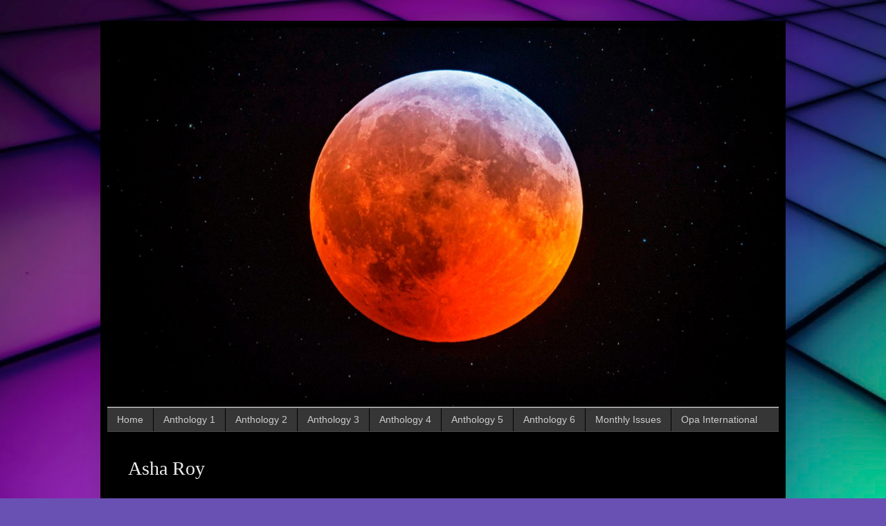

--- FILE ---
content_type: text/html; charset=UTF-8
request_url: https://opaanthologymidnightmoments.blogspot.com/2021/03/asha-roy.html
body_size: 18003
content:
<!DOCTYPE html>
<html class='v2' dir='ltr' lang='en' xmlns='http://www.w3.org/1999/xhtml' xmlns:b='http://www.google.com/2005/gml/b' xmlns:data='http://www.google.com/2005/gml/data' xmlns:expr='http://www.google.com/2005/gml/expr'>
<head>
<link href='https://www.blogger.com/static/v1/widgets/4128112664-css_bundle_v2.css' rel='stylesheet' type='text/css'/>
<meta content='width=1100' name='viewport'/>
<meta content='text/html; charset=UTF-8' http-equiv='Content-Type'/>
<meta content='blogger' name='generator'/>
<link href='https://opaanthologymidnightmoments.blogspot.com/favicon.ico' rel='icon' type='image/x-icon'/>
<link href='https://opaanthologymidnightmoments.blogspot.com/2021/03/asha-roy.html' rel='canonical'/>
<link rel="alternate" type="application/atom+xml" title="Midnight Moments - Atom" href="https://opaanthologymidnightmoments.blogspot.com/feeds/posts/default" />
<link rel="alternate" type="application/rss+xml" title="Midnight Moments - RSS" href="https://opaanthologymidnightmoments.blogspot.com/feeds/posts/default?alt=rss" />
<link rel="service.post" type="application/atom+xml" title="Midnight Moments - Atom" href="https://www.blogger.com/feeds/5788036505339389957/posts/default" />

<link rel="alternate" type="application/atom+xml" title="Midnight Moments - Atom" href="https://opaanthologymidnightmoments.blogspot.com/feeds/871791481403335998/comments/default" />
<!--Can't find substitution for tag [blog.ieCssRetrofitLinks]-->
<link href='https://blogger.googleusercontent.com/img/b/R29vZ2xl/AVvXsEiQVq-BKlXXrcGHpF-dfPW9IBLcKoC8YXPrsSD7mJEpdYcotfuKhbztbo86Yv7tyA3qQk36MDxD6-WFDjBDLoNAzWX7nvWrPufCtPdHnmImzl0k8QT_BfHir_U2-fUtHauIlLnDYun2vAY/s16000/ASHA+ROY.png' rel='image_src'/>
<meta content='https://opaanthologymidnightmoments.blogspot.com/2021/03/asha-roy.html' property='og:url'/>
<meta content='Asha Roy' property='og:title'/>
<meta content='' property='og:description'/>
<meta content='https://blogger.googleusercontent.com/img/b/R29vZ2xl/AVvXsEiQVq-BKlXXrcGHpF-dfPW9IBLcKoC8YXPrsSD7mJEpdYcotfuKhbztbo86Yv7tyA3qQk36MDxD6-WFDjBDLoNAzWX7nvWrPufCtPdHnmImzl0k8QT_BfHir_U2-fUtHauIlLnDYun2vAY/w1200-h630-p-k-no-nu/ASHA+ROY.png' property='og:image'/>
<title>Midnight Moments: Asha Roy</title>
<style id='page-skin-1' type='text/css'><!--
/*
-----------------------------------------------
Blogger Template Style
Name:     Simple
Designer: Blogger
URL:      www.blogger.com
----------------------------------------------- */
/* Variable definitions
====================
<Variable name="keycolor" description="Main Color" type="color" default="#66bbdd"/>
<Group description="Page Text" selector="body">
<Variable name="body.font" description="Font" type="font"
default="normal normal 12px Arial, Tahoma, Helvetica, FreeSans, sans-serif"/>
<Variable name="body.text.color" description="Text Color" type="color" default="#222222"/>
</Group>
<Group description="Backgrounds" selector=".body-fauxcolumns-outer">
<Variable name="body.background.color" description="Outer Background" type="color" default="#66bbdd"/>
<Variable name="content.background.color" description="Main Background" type="color" default="#ffffff"/>
<Variable name="header.background.color" description="Header Background" type="color" default="transparent"/>
</Group>
<Group description="Links" selector=".main-outer">
<Variable name="link.color" description="Link Color" type="color" default="#2288bb"/>
<Variable name="link.visited.color" description="Visited Color" type="color" default="#888888"/>
<Variable name="link.hover.color" description="Hover Color" type="color" default="#33aaff"/>
</Group>
<Group description="Blog Title" selector=".header h1">
<Variable name="header.font" description="Font" type="font"
default="normal normal 60px Arial, Tahoma, Helvetica, FreeSans, sans-serif"/>
<Variable name="header.text.color" description="Title Color" type="color" default="#3399bb" />
</Group>
<Group description="Blog Description" selector=".header .description">
<Variable name="description.text.color" description="Description Color" type="color"
default="#777777" />
</Group>
<Group description="Tabs Text" selector=".tabs-inner .widget li a">
<Variable name="tabs.font" description="Font" type="font"
default="normal normal 14px Arial, Tahoma, Helvetica, FreeSans, sans-serif"/>
<Variable name="tabs.text.color" description="Text Color" type="color" default="#999999"/>
<Variable name="tabs.selected.text.color" description="Selected Color" type="color" default="#000000"/>
</Group>
<Group description="Tabs Background" selector=".tabs-outer .PageList">
<Variable name="tabs.background.color" description="Background Color" type="color" default="#f5f5f5"/>
<Variable name="tabs.selected.background.color" description="Selected Color" type="color" default="#eeeeee"/>
</Group>
<Group description="Post Title" selector="h3.post-title, .comments h4">
<Variable name="post.title.font" description="Font" type="font"
default="normal normal 22px Arial, Tahoma, Helvetica, FreeSans, sans-serif"/>
</Group>
<Group description="Date Header" selector=".date-header">
<Variable name="date.header.color" description="Text Color" type="color"
default="#EEEEEE"/>
<Variable name="date.header.background.color" description="Background Color" type="color"
default="transparent"/>
<Variable name="date.header.font" description="Text Font" type="font"
default="normal bold 11px Arial, Tahoma, Helvetica, FreeSans, sans-serif"/>
<Variable name="date.header.padding" description="Date Header Padding" type="string" default="inherit"/>
<Variable name="date.header.letterspacing" description="Date Header Letter Spacing" type="string" default="inherit"/>
<Variable name="date.header.margin" description="Date Header Margin" type="string" default="inherit"/>
</Group>
<Group description="Post Footer" selector=".post-footer">
<Variable name="post.footer.text.color" description="Text Color" type="color" default="#666666"/>
<Variable name="post.footer.background.color" description="Background Color" type="color"
default="#f9f9f9"/>
<Variable name="post.footer.border.color" description="Shadow Color" type="color" default="#eeeeee"/>
</Group>
<Group description="Gadgets" selector="h2">
<Variable name="widget.title.font" description="Title Font" type="font"
default="normal bold 11px Arial, Tahoma, Helvetica, FreeSans, sans-serif"/>
<Variable name="widget.title.text.color" description="Title Color" type="color" default="#000000"/>
<Variable name="widget.alternate.text.color" description="Alternate Color" type="color" default="#999999"/>
</Group>
<Group description="Images" selector=".main-inner">
<Variable name="image.background.color" description="Background Color" type="color" default="#ffffff"/>
<Variable name="image.border.color" description="Border Color" type="color" default="#eeeeee"/>
<Variable name="image.text.color" description="Caption Text Color" type="color" default="#EEEEEE"/>
</Group>
<Group description="Accents" selector=".content-inner">
<Variable name="body.rule.color" description="Separator Line Color" type="color" default="#eeeeee"/>
<Variable name="tabs.border.color" description="Tabs Border Color" type="color" default="transparent"/>
</Group>
<Variable name="body.background" description="Body Background" type="background"
color="#44045e" default="$(color) none repeat scroll top left"/>
<Variable name="body.background.override" description="Body Background Override" type="string" default=""/>
<Variable name="body.background.gradient.cap" description="Body Gradient Cap" type="url"
default="url(https://resources.blogblog.com/blogblog/data/1kt/simple/gradients_light.png)"/>
<Variable name="body.background.gradient.tile" description="Body Gradient Tile" type="url"
default="url(https://resources.blogblog.com/blogblog/data/1kt/simple/body_gradient_tile_light.png)"/>
<Variable name="content.background.color.selector" description="Content Background Color Selector" type="string" default=".content-inner"/>
<Variable name="content.padding" description="Content Padding" type="length" default="10px" min="0" max="100px"/>
<Variable name="content.padding.horizontal" description="Content Horizontal Padding" type="length" default="10px" min="0" max="100px"/>
<Variable name="content.shadow.spread" description="Content Shadow Spread" type="length" default="40px" min="0" max="100px"/>
<Variable name="content.shadow.spread.webkit" description="Content Shadow Spread (WebKit)" type="length" default="5px" min="0" max="100px"/>
<Variable name="content.shadow.spread.ie" description="Content Shadow Spread (IE)" type="length" default="10px" min="0" max="100px"/>
<Variable name="main.border.width" description="Main Border Width" type="length" default="0" min="0" max="10px"/>
<Variable name="header.background.gradient" description="Header Gradient" type="url" default="none"/>
<Variable name="header.shadow.offset.left" description="Header Shadow Offset Left" type="length" default="-1px" min="-50px" max="50px"/>
<Variable name="header.shadow.offset.top" description="Header Shadow Offset Top" type="length" default="-1px" min="-50px" max="50px"/>
<Variable name="header.shadow.spread" description="Header Shadow Spread" type="length" default="1px" min="0" max="100px"/>
<Variable name="header.padding" description="Header Padding" type="length" default="30px" min="0" max="100px"/>
<Variable name="header.border.size" description="Header Border Size" type="length" default="1px" min="0" max="10px"/>
<Variable name="header.bottom.border.size" description="Header Bottom Border Size" type="length" default="1px" min="0" max="10px"/>
<Variable name="header.border.horizontalsize" description="Header Horizontal Border Size" type="length" default="0" min="0" max="10px"/>
<Variable name="description.text.size" description="Description Text Size" type="string" default="140%"/>
<Variable name="tabs.margin.top" description="Tabs Margin Top" type="length" default="0" min="0" max="100px"/>
<Variable name="tabs.margin.side" description="Tabs Side Margin" type="length" default="30px" min="0" max="100px"/>
<Variable name="tabs.background.gradient" description="Tabs Background Gradient" type="url"
default="url(https://resources.blogblog.com/blogblog/data/1kt/simple/gradients_light.png)"/>
<Variable name="tabs.border.width" description="Tabs Border Width" type="length" default="1px" min="0" max="10px"/>
<Variable name="tabs.bevel.border.width" description="Tabs Bevel Border Width" type="length" default="1px" min="0" max="10px"/>
<Variable name="post.margin.bottom" description="Post Bottom Margin" type="length" default="25px" min="0" max="100px"/>
<Variable name="image.border.small.size" description="Image Border Small Size" type="length" default="2px" min="0" max="10px"/>
<Variable name="image.border.large.size" description="Image Border Large Size" type="length" default="5px" min="0" max="10px"/>
<Variable name="page.width.selector" description="Page Width Selector" type="string" default=".region-inner"/>
<Variable name="page.width" description="Page Width" type="string" default="auto"/>
<Variable name="main.section.margin" description="Main Section Margin" type="length" default="15px" min="0" max="100px"/>
<Variable name="main.padding" description="Main Padding" type="length" default="15px" min="0" max="100px"/>
<Variable name="main.padding.top" description="Main Padding Top" type="length" default="30px" min="0" max="100px"/>
<Variable name="main.padding.bottom" description="Main Padding Bottom" type="length" default="30px" min="0" max="100px"/>
<Variable name="paging.background"
color="#000000"
description="Background of blog paging area" type="background"
default="transparent none no-repeat scroll top center"/>
<Variable name="footer.bevel" description="Bevel border length of footer" type="length" default="0" min="0" max="10px"/>
<Variable name="mobile.background.overlay" description="Mobile Background Overlay" type="string"
default="transparent none repeat scroll top left"/>
<Variable name="mobile.background.size" description="Mobile Background Size" type="string" default="auto"/>
<Variable name="mobile.button.color" description="Mobile Button Color" type="color" default="#ffffff" />
<Variable name="startSide" description="Side where text starts in blog language" type="automatic" default="left"/>
<Variable name="endSide" description="Side where text ends in blog language" type="automatic" default="right"/>
*/
/* Content
----------------------------------------------- */
body {
font: normal normal 18px Georgia, Utopia, 'Palatino Linotype', Palatino, serif;
color: #EEEEEE;
background: #6951b3 url(https://themes.googleusercontent.com/image?id=1BiwbBGBzFRCdQNRu7DQafNKBMwYGKATAsa2y6lsE73QKHNDKCrd5hX9dYpMkWFR6G_PG) no-repeat fixed top center /* Credit: tomograf (http://www.istockphoto.com/portfolio/tomograf?platform=blogger) */;
padding: 0 40px 40px 40px;
}
html body .region-inner {
min-width: 0;
max-width: 100%;
width: auto;
}
h2 {
font-size: 22px;
}
a:link {
text-decoration:none;
color: #FFFFFF;
}
a:visited {
text-decoration:none;
color: #abd600;
}
a:hover {
text-decoration:underline;
color: #F7CB4D;
}
.body-fauxcolumn-outer .fauxcolumn-inner {
background: transparent none repeat scroll top left;
_background-image: none;
}
.body-fauxcolumn-outer .cap-top {
position: absolute;
z-index: 1;
height: 400px;
width: 100%;
}
.body-fauxcolumn-outer .cap-top .cap-left {
width: 100%;
background: transparent none repeat-x scroll top left;
_background-image: none;
}
.content-outer {
-moz-box-shadow: 0 0 40px rgba(0, 0, 0, .15);
-webkit-box-shadow: 0 0 5px rgba(0, 0, 0, .15);
-goog-ms-box-shadow: 0 0 10px #333333;
box-shadow: 0 0 40px rgba(0, 0, 0, .15);
margin-bottom: 1px;
}
.content-inner {
padding: 10px 10px;
}
.content-inner {
background-color: #000000;
}
/* Header
----------------------------------------------- */
.header-outer {
background: rgba(54,54,54,0) none repeat-x scroll 0 -400px;
_background-image: none;
}
.Header h1 {
font: normal normal 60px Arial, Tahoma, Helvetica, FreeSans, sans-serif;
color: #ffffff;
text-shadow: -1px -1px 1px rgba(0, 0, 0, .2);
}
.Header h1 a {
color: #ffffff;
}
.Header .description {
font-size: 140%;
color: #acacac;
}
.header-inner .Header .titlewrapper {
padding: 22px 30px;
}
.header-inner .Header .descriptionwrapper {
padding: 0 30px;
}
/* Tabs
----------------------------------------------- */
.tabs-inner .section:first-child {
border-top: 1px solid #4b4b4b;
}
.tabs-inner .section:first-child ul {
margin-top: -1px;
border-top: 1px solid #4b4b4b;
border-left: 0 solid #4b4b4b;
border-right: 0 solid #4b4b4b;
}
.tabs-inner .widget ul {
background: #363636 none repeat-x scroll 0 -800px;
_background-image: none;
border-bottom: 1px solid #4b4b4b;
margin-top: 0;
margin-left: -30px;
margin-right: -30px;
}
.tabs-inner .widget li a {
display: inline-block;
padding: .6em 1em;
font: normal normal 14px Arial, Tahoma, Helvetica, FreeSans, sans-serif;
color: #cdcdcd;
border-left: 1px solid #000000;
border-right: 0 solid #4b4b4b;
}
.tabs-inner .widget li:first-child a {
border-left: none;
}
.tabs-inner .widget li.selected a, .tabs-inner .widget li a:hover {
color: #FFFFFF;
background-color: #000000;
text-decoration: none;
}
/* Columns
----------------------------------------------- */
.main-outer {
border-top: 0 solid transparent;
}
.fauxcolumn-left-outer .fauxcolumn-inner {
border-right: 1px solid transparent;
}
.fauxcolumn-right-outer .fauxcolumn-inner {
border-left: 1px solid transparent;
}
/* Headings
----------------------------------------------- */
div.widget > h2,
div.widget h2.title {
margin: 0 0 1em 0;
font: normal bold 18px Georgia, Utopia, 'Palatino Linotype', Palatino, serif;
color: #ffffff;
}
/* Widgets
----------------------------------------------- */
.widget .zippy {
color: #9b9b9b;
text-shadow: 2px 2px 1px rgba(0, 0, 0, .1);
}
.widget .popular-posts ul {
list-style: none;
}
/* Posts
----------------------------------------------- */
h2.date-header {
font: normal bold 11px Arial, Tahoma, Helvetica, FreeSans, sans-serif;
}
.date-header span {
background-color: rgba(54,54,54,0);
color: #cdcdcd;
padding: inherit;
letter-spacing: inherit;
margin: inherit;
}
.main-inner {
padding-top: 30px;
padding-bottom: 30px;
}
.main-inner .column-center-inner {
padding: 0 15px;
}
.main-inner .column-center-inner .section {
margin: 0 15px;
}
.post {
margin: 0 0 25px 0;
}
h3.post-title, .comments h4 {
font: normal normal 28px Georgia, Utopia, 'Palatino Linotype', Palatino, serif;
margin: .25em 0 0;
}
.post-body {
font-size: 110%;
line-height: 1.2;
position: relative;
}
.post-body img, .post-body .tr-caption-container, .Profile img, .Image img,
.BlogList .item-thumbnail img {
padding: 0;
background: transparent;
border: 1px solid transparent;
-moz-box-shadow: 1px 1px 5px rgba(0, 0, 0, .1);
-webkit-box-shadow: 1px 1px 5px rgba(0, 0, 0, .1);
box-shadow: 1px 1px 5px rgba(0, 0, 0, .1);
}
.post-body img, .post-body .tr-caption-container {
padding: 1px;
}
.post-body .tr-caption-container {
color: #cdcdcd;
}
.post-body .tr-caption-container img {
padding: 0;
background: transparent;
border: none;
-moz-box-shadow: 0 0 0 rgba(0, 0, 0, .1);
-webkit-box-shadow: 0 0 0 rgba(0, 0, 0, .1);
box-shadow: 0 0 0 rgba(0, 0, 0, .1);
}
.post-header {
margin: 0 0 1.5em;
line-height: 1;
font-size: 90%;
}
.post-footer {
margin: 20px -2px 0;
padding: 5px 10px;
color: #FFFFFF;
background-color: #1c1a1a;
border-bottom: 1px solid #35032e;
line-height: 1.6;
font-size: 90%;
}
#comments .comment-author {
padding-top: 1.5em;
border-top: 1px solid transparent;
background-position: 0 1.5em;
}
#comments .comment-author:first-child {
padding-top: 0;
border-top: none;
}
.avatar-image-container {
margin: .2em 0 0;
}
#comments .avatar-image-container img {
border: 1px solid transparent;
}
/* Comments
----------------------------------------------- */
.comments .comments-content .icon.blog-author {
background-repeat: no-repeat;
background-image: url([data-uri]);
}
.comments .comments-content .loadmore a {
border-top: 1px solid #9b9b9b;
border-bottom: 1px solid #9b9b9b;
}
.comments .comment-thread.inline-thread {
background-color: #1c1a1a;
}
.comments .continue {
border-top: 2px solid #9b9b9b;
}
/* Accents
---------------------------------------------- */
.section-columns td.columns-cell {
border-left: 1px solid transparent;
}
.blog-pager {
background: transparent none no-repeat scroll top center;
}
.blog-pager-older-link, .home-link,
.blog-pager-newer-link {
background-color: #000000;
padding: 5px;
}
.footer-outer {
border-top: 0 dashed #bbbbbb;
}
/* Mobile
----------------------------------------------- */
body.mobile  {
background-size: auto;
}
.mobile .body-fauxcolumn-outer {
background: transparent none repeat scroll top left;
}
.mobile .body-fauxcolumn-outer .cap-top {
background-size: 100% auto;
}
.mobile .content-outer {
-webkit-box-shadow: 0 0 3px rgba(0, 0, 0, .15);
box-shadow: 0 0 3px rgba(0, 0, 0, .15);
}
.mobile .tabs-inner .widget ul {
margin-left: 0;
margin-right: 0;
}
.mobile .post {
margin: 0;
}
.mobile .main-inner .column-center-inner .section {
margin: 0;
}
.mobile .date-header span {
padding: 0.1em 10px;
margin: 0 -10px;
}
.mobile h3.post-title {
margin: 0;
}
.mobile .blog-pager {
background: transparent none no-repeat scroll top center;
}
.mobile .footer-outer {
border-top: none;
}
.mobile .main-inner, .mobile .footer-inner {
background-color: #000000;
}
.mobile-index-contents {
color: #EEEEEE;
}
.mobile-link-button {
background-color: #FFFFFF;
}
.mobile-link-button a:link, .mobile-link-button a:visited {
color: #ffffff;
}
.mobile .tabs-inner .section:first-child {
border-top: none;
}
.mobile .tabs-inner .PageList .widget-content {
background-color: #000000;
color: #FFFFFF;
border-top: 1px solid #4b4b4b;
border-bottom: 1px solid #4b4b4b;
}
.mobile .tabs-inner .PageList .widget-content .pagelist-arrow {
border-left: 1px solid #4b4b4b;
}

--></style>
<style id='template-skin-1' type='text/css'><!--
body {
min-width: 990px;
}
.content-outer, .content-fauxcolumn-outer, .region-inner {
min-width: 990px;
max-width: 990px;
_width: 990px;
}
.main-inner .columns {
padding-left: 0px;
padding-right: 0px;
}
.main-inner .fauxcolumn-center-outer {
left: 0px;
right: 0px;
/* IE6 does not respect left and right together */
_width: expression(this.parentNode.offsetWidth -
parseInt("0px") -
parseInt("0px") + 'px');
}
.main-inner .fauxcolumn-left-outer {
width: 0px;
}
.main-inner .fauxcolumn-right-outer {
width: 0px;
}
.main-inner .column-left-outer {
width: 0px;
right: 100%;
margin-left: -0px;
}
.main-inner .column-right-outer {
width: 0px;
margin-right: -0px;
}
#layout {
min-width: 0;
}
#layout .content-outer {
min-width: 0;
width: 800px;
}
#layout .region-inner {
min-width: 0;
width: auto;
}
body#layout div.add_widget {
padding: 8px;
}
body#layout div.add_widget a {
margin-left: 32px;
}
--></style>
<style>
    body {background-image:url(https\:\/\/themes.googleusercontent.com\/image?id=1BiwbBGBzFRCdQNRu7DQafNKBMwYGKATAsa2y6lsE73QKHNDKCrd5hX9dYpMkWFR6G_PG);}
    
@media (max-width: 200px) { body {background-image:url(https\:\/\/themes.googleusercontent.com\/image?id=1BiwbBGBzFRCdQNRu7DQafNKBMwYGKATAsa2y6lsE73QKHNDKCrd5hX9dYpMkWFR6G_PG&options=w200);}}
@media (max-width: 400px) and (min-width: 201px) { body {background-image:url(https\:\/\/themes.googleusercontent.com\/image?id=1BiwbBGBzFRCdQNRu7DQafNKBMwYGKATAsa2y6lsE73QKHNDKCrd5hX9dYpMkWFR6G_PG&options=w400);}}
@media (max-width: 800px) and (min-width: 401px) { body {background-image:url(https\:\/\/themes.googleusercontent.com\/image?id=1BiwbBGBzFRCdQNRu7DQafNKBMwYGKATAsa2y6lsE73QKHNDKCrd5hX9dYpMkWFR6G_PG&options=w800);}}
@media (max-width: 1200px) and (min-width: 801px) { body {background-image:url(https\:\/\/themes.googleusercontent.com\/image?id=1BiwbBGBzFRCdQNRu7DQafNKBMwYGKATAsa2y6lsE73QKHNDKCrd5hX9dYpMkWFR6G_PG&options=w1200);}}
/* Last tag covers anything over one higher than the previous max-size cap. */
@media (min-width: 1201px) { body {background-image:url(https\:\/\/themes.googleusercontent.com\/image?id=1BiwbBGBzFRCdQNRu7DQafNKBMwYGKATAsa2y6lsE73QKHNDKCrd5hX9dYpMkWFR6G_PG&options=w1600);}}
  </style>
<link href='https://www.blogger.com/dyn-css/authorization.css?targetBlogID=5788036505339389957&amp;zx=28b7986c-7712-4f3a-8dca-ebe38052a10b' media='none' onload='if(media!=&#39;all&#39;)media=&#39;all&#39;' rel='stylesheet'/><noscript><link href='https://www.blogger.com/dyn-css/authorization.css?targetBlogID=5788036505339389957&amp;zx=28b7986c-7712-4f3a-8dca-ebe38052a10b' rel='stylesheet'/></noscript>
<meta name='google-adsense-platform-account' content='ca-host-pub-1556223355139109'/>
<meta name='google-adsense-platform-domain' content='blogspot.com'/>

</head>
<body class='loading'>
<div class='navbar no-items section' id='navbar' name='Navbar'>
</div>
<div class='body-fauxcolumns'>
<div class='fauxcolumn-outer body-fauxcolumn-outer'>
<div class='cap-top'>
<div class='cap-left'></div>
<div class='cap-right'></div>
</div>
<div class='fauxborder-left'>
<div class='fauxborder-right'></div>
<div class='fauxcolumn-inner'>
</div>
</div>
<div class='cap-bottom'>
<div class='cap-left'></div>
<div class='cap-right'></div>
</div>
</div>
</div>
<div class='content'>
<div class='content-fauxcolumns'>
<div class='fauxcolumn-outer content-fauxcolumn-outer'>
<div class='cap-top'>
<div class='cap-left'></div>
<div class='cap-right'></div>
</div>
<div class='fauxborder-left'>
<div class='fauxborder-right'></div>
<div class='fauxcolumn-inner'>
</div>
</div>
<div class='cap-bottom'>
<div class='cap-left'></div>
<div class='cap-right'></div>
</div>
</div>
</div>
<div class='content-outer'>
<div class='content-cap-top cap-top'>
<div class='cap-left'></div>
<div class='cap-right'></div>
</div>
<div class='fauxborder-left content-fauxborder-left'>
<div class='fauxborder-right content-fauxborder-right'></div>
<div class='content-inner'>
<header>
<div class='header-outer'>
<div class='header-cap-top cap-top'>
<div class='cap-left'></div>
<div class='cap-right'></div>
</div>
<div class='fauxborder-left header-fauxborder-left'>
<div class='fauxborder-right header-fauxborder-right'></div>
<div class='region-inner header-inner'>
<div class='header section' id='header' name='Header'><div class='widget Header' data-version='1' id='Header1'>
<div id='header-inner'>
<a href='https://opaanthologymidnightmoments.blogspot.com/' style='display: block'>
<img alt='Midnight Moments' height='549px; ' id='Header1_headerimg' src='https://blogger.googleusercontent.com/img/b/R29vZ2xl/AVvXsEiHZIqRCe_tlpj-8faGBDN_Nqes6vGPuq3gGhCcQ9AuFSp0ZsChBGC3zCneUJUHeT0VIXE7j30dxPI7O9mfnnP8ZzC-KkmeduQn80w_j4-Jng8D3eev1vkCOp-K-QWW6jUT9OgkisQmGHg/s1600/HEADER+ONE.png' style='display: block' width='970px; '/>
</a>
</div>
</div></div>
</div>
</div>
<div class='header-cap-bottom cap-bottom'>
<div class='cap-left'></div>
<div class='cap-right'></div>
</div>
</div>
</header>
<div class='tabs-outer'>
<div class='tabs-cap-top cap-top'>
<div class='cap-left'></div>
<div class='cap-right'></div>
</div>
<div class='fauxborder-left tabs-fauxborder-left'>
<div class='fauxborder-right tabs-fauxborder-right'></div>
<div class='region-inner tabs-inner'>
<div class='tabs section' id='crosscol' name='Cross-Column'><div class='widget PageList' data-version='1' id='PageList2'>
<div class='widget-content'>
<ul>
<li>
<a href='https://opaanthologymidnightmoments.blogspot.com/'>Home</a>
</li>
<li>
<a href='http://anthologyofpeacepoetry.blogspot.com'>Anthology 1</a>
</li>
<li>
<a href='https://poetryagainstracism.blogspot.com'>Anthology 2</a>
</li>
<li>
<a href='http://anthologyofcontemporarywomenspoetry.blogspot.com'>Anthology 3</a>
</li>
<li>
<a href='http://opaspiritualpoetry.blogspot.com'>Anthology 4</a>
</li>
<li>
<a href='https://anthologyfive.blogspot.com'>Anthology 5</a>
</li>
<li>
<a href='https://opastrivingforsurvival.blogspot.com'>Anthology 6</a>
</li>
<li>
<a href='https://ourpoetryarchive.blogspot.com'>Monthly Issues</a>
</li>
<li>
<a href='https://opainternational.wordpress.com'>Opa International</a>
</li>
</ul>
<div class='clear'></div>
</div>
</div></div>
<div class='tabs no-items section' id='crosscol-overflow' name='Cross-Column 2'></div>
</div>
</div>
<div class='tabs-cap-bottom cap-bottom'>
<div class='cap-left'></div>
<div class='cap-right'></div>
</div>
</div>
<div class='main-outer'>
<div class='main-cap-top cap-top'>
<div class='cap-left'></div>
<div class='cap-right'></div>
</div>
<div class='fauxborder-left main-fauxborder-left'>
<div class='fauxborder-right main-fauxborder-right'></div>
<div class='region-inner main-inner'>
<div class='columns fauxcolumns'>
<div class='fauxcolumn-outer fauxcolumn-center-outer'>
<div class='cap-top'>
<div class='cap-left'></div>
<div class='cap-right'></div>
</div>
<div class='fauxborder-left'>
<div class='fauxborder-right'></div>
<div class='fauxcolumn-inner'>
</div>
</div>
<div class='cap-bottom'>
<div class='cap-left'></div>
<div class='cap-right'></div>
</div>
</div>
<div class='fauxcolumn-outer fauxcolumn-left-outer'>
<div class='cap-top'>
<div class='cap-left'></div>
<div class='cap-right'></div>
</div>
<div class='fauxborder-left'>
<div class='fauxborder-right'></div>
<div class='fauxcolumn-inner'>
</div>
</div>
<div class='cap-bottom'>
<div class='cap-left'></div>
<div class='cap-right'></div>
</div>
</div>
<div class='fauxcolumn-outer fauxcolumn-right-outer'>
<div class='cap-top'>
<div class='cap-left'></div>
<div class='cap-right'></div>
</div>
<div class='fauxborder-left'>
<div class='fauxborder-right'></div>
<div class='fauxcolumn-inner'>
</div>
</div>
<div class='cap-bottom'>
<div class='cap-left'></div>
<div class='cap-right'></div>
</div>
</div>
<!-- corrects IE6 width calculation -->
<div class='columns-inner'>
<div class='column-center-outer'>
<div class='column-center-inner'>
<div class='main section' id='main' name='Main'><div class='widget Blog' data-version='1' id='Blog1'>
<div class='blog-posts hfeed'>

          <div class="date-outer">
        

          <div class="date-posts">
        
<div class='post-outer'>
<div class='post hentry uncustomized-post-template' itemprop='blogPost' itemscope='itemscope' itemtype='http://schema.org/BlogPosting'>
<meta content='https://blogger.googleusercontent.com/img/b/R29vZ2xl/AVvXsEiQVq-BKlXXrcGHpF-dfPW9IBLcKoC8YXPrsSD7mJEpdYcotfuKhbztbo86Yv7tyA3qQk36MDxD6-WFDjBDLoNAzWX7nvWrPufCtPdHnmImzl0k8QT_BfHir_U2-fUtHauIlLnDYun2vAY/s16000/ASHA+ROY.png' itemprop='image_url'/>
<meta content='5788036505339389957' itemprop='blogId'/>
<meta content='871791481403335998' itemprop='postId'/>
<a name='871791481403335998'></a>
<h3 class='post-title entry-title' itemprop='name'>
Asha Roy
</h3>
<div class='post-header'>
<div class='post-header-line-1'></div>
</div>
<div class='post-body entry-content' id='post-body-871791481403335998' itemprop='description articleBody'>
<p>&nbsp;</p><div class="separator" style="clear: both; text-align: center;"><a href="https://blogger.googleusercontent.com/img/b/R29vZ2xl/AVvXsEiQVq-BKlXXrcGHpF-dfPW9IBLcKoC8YXPrsSD7mJEpdYcotfuKhbztbo86Yv7tyA3qQk36MDxD6-WFDjBDLoNAzWX7nvWrPufCtPdHnmImzl0k8QT_BfHir_U2-fUtHauIlLnDYun2vAY/s600/ASHA+ROY.png" imageanchor="1" style="margin-left: 1em; margin-right: 1em;"><img border="0" data-original-height="600" data-original-width="501" src="https://blogger.googleusercontent.com/img/b/R29vZ2xl/AVvXsEiQVq-BKlXXrcGHpF-dfPW9IBLcKoC8YXPrsSD7mJEpdYcotfuKhbztbo86Yv7tyA3qQk36MDxD6-WFDjBDLoNAzWX7nvWrPufCtPdHnmImzl0k8QT_BfHir_U2-fUtHauIlLnDYun2vAY/s16000/ASHA+ROY.png" /></a></div><br /><p></p><p></p><p class="MsoNormal"><b><span lang="EN-US" style="font-family: &quot;Georgia&quot;,serif; font-size: 36.0pt; line-height: 115%;">Asha Roy<o:p></o:p></span></b></p>

<p class="MsoNormal"><span lang="EN-US" style="font-family: &quot;Georgia&quot;,serif; line-height: 115%; mso-bidi-font-size: 14.0pt;"><o:p>&nbsp;</o:p></span></p>

<p class="MsoNormal"><b><u><span lang="EN-US" style="font-family: &quot;Georgia&quot;,serif; font-size: 20.0pt; line-height: 115%;">Rhapsodic Midnight Moments<o:p></o:p></span></u></b></p>

<p class="MsoNormal"><span lang="EN-US" style="font-family: &quot;Georgia&quot;,serif; line-height: 115%; mso-bidi-font-size: 14.0pt;"><o:p>&nbsp;</o:p></span></p>

<p class="MsoNormal"><span lang="EN-US" style="font-family: &quot;Georgia&quot;,serif; line-height: 115%; mso-bidi-font-size: 14.0pt;">Your presence made midnight,<o:p></o:p></span></p>

<p class="MsoNormal"><span lang="EN-US" style="font-family: &quot;Georgia&quot;,serif; line-height: 115%; mso-bidi-font-size: 14.0pt;">Memorable and unforgettable,<o:p></o:p></span></p>

<p class="MsoNormal"><span lang="EN-US" style="font-family: &quot;Georgia&quot;,serif; line-height: 115%; mso-bidi-font-size: 14.0pt;">Imbricated and feathered my soul,<o:p></o:p></span></p>

<p class="MsoNormal"><span lang="EN-US" style="font-family: &quot;Georgia&quot;,serif; line-height: 115%; mso-bidi-font-size: 14.0pt;">Embellished with ethereal
melodies.<o:p></o:p></span></p>

<p class="MsoNormal"><span lang="EN-US" style="font-family: &quot;Georgia&quot;,serif; line-height: 115%; mso-bidi-font-size: 14.0pt;"><o:p>&nbsp;</o:p></span></p>

<p class="MsoNormal"><span lang="EN-US" style="font-family: &quot;Georgia&quot;,serif; line-height: 115%; mso-bidi-font-size: 14.0pt;">My beloved, I lost myself
completely,<o:p></o:p></span></p>

<p class="MsoNormal"><span lang="EN-US" style="font-family: &quot;Georgia&quot;,serif; line-height: 115%; mso-bidi-font-size: 14.0pt;">And dissolved with you to become
one,<o:p></o:p></span></p>

<p class="MsoNormal"><span lang="EN-US" style="font-family: &quot;Georgia&quot;,serif; line-height: 115%; mso-bidi-font-size: 14.0pt;">Cherished and flourished
spellbindingly,<o:p></o:p></span></p>

<p class="MsoNormal"><span lang="EN-US" style="font-family: &quot;Georgia&quot;,serif; line-height: 115%; mso-bidi-font-size: 14.0pt;">In the essence of oneness and
togetherness.<o:p></o:p></span></p>

<p class="MsoNormal"><span lang="EN-US" style="font-family: &quot;Georgia&quot;,serif; line-height: 115%; mso-bidi-font-size: 14.0pt;"><o:p>&nbsp;</o:p></span></p>

<p class="MsoNormal"><span lang="EN-US" style="font-family: &quot;Georgia&quot;,serif; line-height: 115%; mso-bidi-font-size: 14.0pt;">Unforgettable sprinkle of halcyon
midnight<o:p></o:p></span></p>

<p class="MsoNormal"><span lang="EN-US" style="font-family: &quot;Georgia&quot;,serif; line-height: 115%; mso-bidi-font-size: 14.0pt;">Full of flowery fragrance and
redolence,<o:p></o:p></span></p>

<p class="MsoNormal"><span lang="EN-US" style="font-family: &quot;Georgia&quot;,serif; line-height: 115%; mso-bidi-font-size: 14.0pt;">Revived my soul, felt me
refreshed,<o:p></o:p></span></p>

<p class="MsoNormal"><span lang="EN-US" style="font-family: &quot;Georgia&quot;,serif; line-height: 115%; mso-bidi-font-size: 14.0pt;">Arouse my hopes to live in
tribulation.<o:p></o:p></span></p>

<p class="MsoNormal"><span lang="EN-US" style="font-family: &quot;Georgia&quot;,serif; line-height: 115%; mso-bidi-font-size: 14.0pt;"><o:p>&nbsp;</o:p></span></p>

<p class="MsoNormal"><span lang="EN-US" style="font-family: &quot;Georgia&quot;,serif; line-height: 115%; mso-bidi-font-size: 14.0pt;">Adorned and enlightened
ethereally,<o:p></o:p></span></p>

<p class="MsoNormal"><span lang="EN-US" style="font-family: &quot;Georgia&quot;,serif; line-height: 115%; mso-bidi-font-size: 14.0pt;">Redolent zephyr blowing
aromatically,<o:p></o:p></span></p>

<p class="MsoNormal"><span lang="EN-US" style="font-family: &quot;Georgia&quot;,serif; line-height: 115%; mso-bidi-font-size: 14.0pt;">Alluring and enticing my soul,<o:p></o:p></span></p>

<p class="MsoNormal"><span lang="EN-US" style="font-family: &quot;Georgia&quot;,serif; line-height: 115%; mso-bidi-font-size: 14.0pt;">Compelling for togetherness till
eternity.<o:p></o:p></span></p>

<p class="MsoNormal"><span lang="EN-US" style="font-family: &quot;Georgia&quot;,serif; font-size: 9.0pt; line-height: 115%;">&#169;Asha Kumari<o:p></o:p></span></p>

<p class="MsoNormal"><span lang="EN-US" style="font-family: &quot;Georgia&quot;,serif; font-size: 9.0pt; line-height: 115%;">New Delhi, India<o:p></o:p></span></p>

<p class="MsoNormal"><span lang="EN-US" style="font-family: &quot;Georgia&quot;,serif; font-size: 9.0pt; line-height: 115%;">18 January 2021<o:p></o:p></span></p>

<p class="MsoNormal"><span lang="EN-US" style="font-family: &quot;Georgia&quot;,serif; line-height: 115%; mso-bidi-font-size: 14.0pt;"><o:p>&nbsp;</o:p></span></p>

<p class="MsoNormal"><span lang="EN-US" style="font-family: &quot;Georgia&quot;,serif; line-height: 115%; mso-bidi-font-size: 14.0pt;"><o:p>&nbsp;</o:p></span></p>

<p class="MsoNormal"><b><u><span lang="EN-US" style="font-family: &quot;Georgia&quot;,serif; font-size: 20.0pt; line-height: 115%;">Desirous Midnight Moments<o:p></o:p></span></u></b></p>

<p class="MsoNormal"><span lang="EN-US" style="font-family: &quot;Georgia&quot;,serif; line-height: 115%; mso-bidi-font-size: 14.0pt;"><o:p>&nbsp;</o:p></span></p>

<p class="MsoNormal"><span lang="EN-US" style="font-family: &quot;Georgia&quot;,serif; line-height: 115%; mso-bidi-font-size: 14.0pt;">Mesmerizing moonlight,<o:p></o:p></span></p>

<p class="MsoNormal"><span lang="EN-US" style="font-family: &quot;Georgia&quot;,serif; line-height: 115%; mso-bidi-font-size: 14.0pt;">With zillions of glittering
stars,<o:p></o:p></span></p>

<p class="MsoNormal"><span lang="EN-US" style="font-family: &quot;Georgia&quot;,serif; line-height: 115%; mso-bidi-font-size: 14.0pt;">Enticing and enamoring me,<o:p></o:p></span></p>

<p class="MsoNormal"><span lang="EN-US" style="font-family: &quot;Georgia&quot;,serif; line-height: 115%; mso-bidi-font-size: 14.0pt;">With eternal love ambrosially,<o:p></o:p></span></p>

<p class="MsoNormal"><span lang="EN-US" style="font-family: &quot;Georgia&quot;,serif; line-height: 115%; mso-bidi-font-size: 14.0pt;">Transfixing my soul and drenching
me,<o:p></o:p></span></p>

<p class="MsoNormal"><span lang="EN-US" style="font-family: &quot;Georgia&quot;,serif; line-height: 115%; mso-bidi-font-size: 14.0pt;">To live a paradisiacal and
ethereal life.<o:p></o:p></span></p>

<p class="MsoNormal"><span lang="EN-US" style="font-family: &quot;Georgia&quot;,serif; line-height: 115%; mso-bidi-font-size: 14.0pt;"><o:p>&nbsp;</o:p></span></p>

<p class="MsoNormal"><span lang="EN-US" style="font-family: &quot;Georgia&quot;,serif; line-height: 115%; mso-bidi-font-size: 14.0pt;">Spell of tranquility, silence of
night,<o:p></o:p></span></p>

<p class="MsoNormal"><span lang="EN-US" style="font-family: &quot;Georgia&quot;,serif; line-height: 115%; mso-bidi-font-size: 14.0pt;">Imbibing melancholy magically,<o:p></o:p></span></p>

<p class="MsoNormal"><span lang="EN-US" style="font-family: &quot;Georgia&quot;,serif; line-height: 115%; mso-bidi-font-size: 14.0pt;">Twinkling and scintillating
stars,<o:p></o:p></span></p>

<p class="MsoNormal"><span lang="EN-US" style="font-family: &quot;Georgia&quot;,serif; line-height: 115%; mso-bidi-font-size: 14.0pt;">Luminous, silvery, glittering
moonlight,<o:p></o:p></span></p>

<p class="MsoNormal"><span lang="EN-US" style="font-family: &quot;Georgia&quot;,serif; line-height: 115%; mso-bidi-font-size: 14.0pt;">Boosting my soul with ardent
zeal,<o:p></o:p></span></p>

<p class="MsoNormal"><span lang="EN-US" style="font-family: &quot;Georgia&quot;,serif; line-height: 115%; mso-bidi-font-size: 14.0pt;">To enjoy the togetherness till
eternity.<o:p></o:p></span></p>

<p class="MsoNormal"><span lang="EN-US" style="font-family: &quot;Georgia&quot;,serif; line-height: 115%; mso-bidi-font-size: 14.0pt;"><o:p>&nbsp;</o:p></span></p>

<p class="MsoNormal"><span lang="EN-US" style="font-family: &quot;Georgia&quot;,serif; line-height: 115%; mso-bidi-font-size: 14.0pt;">Sparkling night ornamented with,<o:p></o:p></span></p>

<p class="MsoNormal"><span lang="EN-US" style="font-family: &quot;Georgia&quot;,serif; line-height: 115%; mso-bidi-font-size: 14.0pt;">Heavenly flowers and magical
realm,<o:p></o:p></span></p>

<p class="MsoNormal"><span lang="EN-US" style="font-family: &quot;Georgia&quot;,serif; line-height: 115%; mso-bidi-font-size: 14.0pt;">Pivotal for divinely healing and
reviving,<o:p></o:p></span></p>

<p class="MsoNormal"><span lang="EN-US" style="font-family: &quot;Georgia&quot;,serif; line-height: 115%; mso-bidi-font-size: 14.0pt;">Essence of the eternal happiness
and joy,<o:p></o:p></span></p>

<p class="MsoNormal"><span lang="EN-US" style="font-family: &quot;Georgia&quot;,serif; line-height: 115%; mso-bidi-font-size: 14.0pt;">Enforcing me to enjoy
togetherness,<o:p></o:p></span></p>

<p class="MsoNormal"><span lang="EN-US" style="font-family: &quot;Georgia&quot;,serif; line-height: 115%; mso-bidi-font-size: 14.0pt;">And dissolve in oneness till
eternity. <o:p></o:p></span></p>

<p class="MsoNormal"><span lang="EN-US" style="font-family: &quot;Georgia&quot;,serif; font-size: 9.0pt; line-height: 115%;">&#169;Asha Kumari<o:p></o:p></span></p>

<p class="MsoNormal"><span lang="EN-US" style="font-family: &quot;Georgia&quot;,serif; font-size: 9.0pt; line-height: 115%;">New Delhi, India<o:p></o:p></span></p>

<p class="MsoNormal"><span lang="EN-US" style="font-family: &quot;Georgia&quot;,serif; font-size: 9.0pt; line-height: 115%;">18 January 2021<o:p></o:p></span></p>

<p class="MsoNormal"><span lang="EN-US" style="font-family: &quot;Georgia&quot;,serif; line-height: 115%; mso-bidi-font-size: 14.0pt;"><o:p>&nbsp;</o:p></span></p>

<p class="MsoNormal"><span lang="EN-US" style="font-family: &quot;Georgia&quot;,serif; line-height: 115%; mso-bidi-font-size: 14.0pt;"><span style="mso-spacerun: yes;">&nbsp;&nbsp;
</span><o:p></o:p></span></p>

<p class="MsoNormal"><b><u><span lang="EN-US" style="font-family: &quot;Georgia&quot;,serif; font-size: 20.0pt; line-height: 115%;">Languorous Midnight Moments<o:p></o:p></span></u></b></p>

<p class="MsoNormal"><span lang="EN-US" style="font-family: &quot;Georgia&quot;,serif; line-height: 115%; mso-bidi-font-size: 14.0pt;"><o:p>&nbsp;</o:p></span></p>

<p class="MsoNormal"><span lang="EN-US" style="font-family: &quot;Georgia&quot;,serif; line-height: 115%; mso-bidi-font-size: 14.0pt;">In the ethereal midnight,<o:p></o:p></span></p>

<p class="MsoNormal"><span lang="EN-US" style="font-family: &quot;Georgia&quot;,serif; line-height: 115%; mso-bidi-font-size: 14.0pt;">Cuddled in bed all-alone,<o:p></o:p></span></p>

<p class="MsoNormal"><span lang="EN-US" style="font-family: &quot;Georgia&quot;,serif; line-height: 115%; mso-bidi-font-size: 14.0pt;">Feeling drowsy, not sleepy,<o:p></o:p></span></p>

<p class="MsoNormal"><span lang="EN-US" style="font-family: &quot;Georgia&quot;,serif; line-height: 115%; mso-bidi-font-size: 14.0pt;">Imprisoned by ambrosial memories.<o:p></o:p></span></p>

<p class="MsoNormal"><span lang="EN-US" style="font-family: &quot;Georgia&quot;,serif; line-height: 115%; mso-bidi-font-size: 14.0pt;"><o:p>&nbsp;</o:p></span></p>

<p class="MsoNormal"><span lang="EN-US" style="font-family: &quot;Georgia&quot;,serif; line-height: 115%; mso-bidi-font-size: 14.0pt;">Longing for halcyon togetherness,<o:p></o:p></span></p>

<p class="MsoNormal"><span lang="EN-US" style="font-family: &quot;Georgia&quot;,serif; line-height: 115%; mso-bidi-font-size: 14.0pt;">Your affettuoso and tenderness,<o:p></o:p></span></p>

<p class="MsoNormal"><span lang="EN-US" style="font-family: &quot;Georgia&quot;,serif; line-height: 115%; mso-bidi-font-size: 14.0pt;">Imploring for your magical
presence,<o:p></o:p></span></p>

<p class="MsoNormal"><span lang="EN-US" style="font-family: &quot;Georgia&quot;,serif; line-height: 115%; mso-bidi-font-size: 14.0pt;">Like a redolent soothing zephyr. <o:p></o:p></span></p>

<p class="MsoNormal"><span lang="EN-US" style="font-family: &quot;Georgia&quot;,serif; line-height: 115%; mso-bidi-font-size: 14.0pt;"><o:p>&nbsp;</o:p></span></p>

<p class="MsoNormal"><span lang="EN-US" style="font-family: &quot;Georgia&quot;,serif; line-height: 115%; mso-bidi-font-size: 14.0pt;">In the rivulets of memories,<o:p></o:p></span></p>

<p class="MsoNormal"><span lang="EN-US" style="font-family: &quot;Georgia&quot;,serif; line-height: 115%; mso-bidi-font-size: 14.0pt;">Beseeching you to be in dream,<o:p></o:p></span></p>

<p class="MsoNormal"><span lang="EN-US" style="font-family: &quot;Georgia&quot;,serif; line-height: 115%; mso-bidi-font-size: 14.0pt;">To make my night marvellous,<o:p></o:p></span></p>

<p class="MsoNormal"><span lang="EN-US" style="font-family: &quot;Georgia&quot;,serif; line-height: 115%; mso-bidi-font-size: 14.0pt;">In the spell of tranquillity.<o:p></o:p></span></p>

<p class="MsoNormal"><span lang="EN-US" style="font-family: &quot;Georgia&quot;,serif; line-height: 115%; mso-bidi-font-size: 14.0pt;"><o:p>&nbsp;</o:p></span></p>

<p class="MsoNormal"><span lang="EN-US" style="font-family: &quot;Georgia&quot;,serif; line-height: 115%; mso-bidi-font-size: 14.0pt;">Amidst bulwark of reminiscences,<o:p></o:p></span></p>

<p class="MsoNormal"><span lang="EN-US" style="font-family: &quot;Georgia&quot;,serif; line-height: 115%; mso-bidi-font-size: 14.0pt;">Yearning for ethereal love and
care,<o:p></o:p></span></p>

<p class="MsoNormal"><span lang="EN-US" style="font-family: &quot;Georgia&quot;,serif; line-height: 115%; mso-bidi-font-size: 14.0pt;">Missing the warmth of apricity,<o:p></o:p></span></p>

<p class="MsoNormal"><span lang="EN-US" style="font-family: &quot;Georgia&quot;,serif; line-height: 115%; mso-bidi-font-size: 14.0pt;">Deep-divine love and paradisiacal
hug.<o:p></o:p></span></p>

<p class="MsoNormal"><span lang="EN-US" style="font-family: &quot;Georgia&quot;,serif; font-size: 9.0pt; line-height: 115%;">&#169;Asha Kumari<o:p></o:p></span></p>

<p class="MsoNormal"><span lang="EN-US" style="font-family: &quot;Georgia&quot;,serif; font-size: 9.0pt; line-height: 115%;">New Delhi, India<o:p></o:p></span></p>

<p class="MsoNormal"><span lang="EN-US" style="font-family: &quot;Georgia&quot;,serif; font-size: 9.0pt; line-height: 115%;">18 January 2021<o:p></o:p></span></p>

<p class="MsoNormal"><span lang="EN-US" style="font-family: &quot;Georgia&quot;,serif; line-height: 115%; mso-bidi-font-size: 14.0pt;"><o:p>&nbsp;</o:p></span></p>

<p class="MsoNormal"><b><span lang="EN-US" style="font-family: &quot;Georgia&quot;,serif; font-size: 28.0pt; line-height: 115%;">ASHA ROY<o:p></o:p></span></b></p>

<p class="MsoNormal"><span lang="EN-US" style="font-family: &quot;Georgia&quot;,serif; line-height: 115%; mso-bidi-font-size: 14.0pt;"><o:p>&nbsp;</o:p></span></p>

<p class="MsoNormal" style="text-align: justify;"><b><i><span lang="EN-US" style="font-family: &quot;Georgia&quot;,serif; line-height: 115%; mso-bidi-font-size: 14.0pt;">ASHA
ROY</span></i></b><i><span lang="EN-US" style="font-family: &quot;Georgia&quot;,serif; line-height: 115%; mso-bidi-font-size: 14.0pt;">: Asha Roy alias Asha Kumari born
in a village of Samastipur District, Bihar, India. She is post-graduate in
Environment Science from Sikkim and Manipal University, India. She is hard
working, self-sufficient, rebellious by nature for justice, and always stands
for humanity. She has been working as a Copy Editor with an esteemed firm
Aptara Corporation, New Delhi, India, since 2008. She has been acknowledged and
praised by many clients for her editorial works. She is a passionate reader,
writer, and poet by hobby. She took poetry as her passion to better express her
ideas, her thoughts, her visions, and her point of view according to her
conscience. Her poems have been published in different anthology books,
archive, journals.<span style="mso-spacerun: yes;">&nbsp; </span>Many of her poems
have also been published in newspaper and anthology books (Mere Jajbaat, Bebak
Parinda, Safar Shikhar Tak) in Hindi language. She is interested in human
welfare. She is passionate to reach people on globe through her writing and
poems.</span></i></p><p></p>
<div style='clear: both;'></div>
</div>
<div class='post-footer'>
<div class='post-footer-line post-footer-line-1'>
<span class='post-author vcard'>
</span>
<span class='post-timestamp'>
</span>
<span class='post-comment-link'>
</span>
<span class='post-icons'>
<span class='item-control blog-admin pid-1255030829'>
<a href='https://www.blogger.com/post-edit.g?blogID=5788036505339389957&postID=871791481403335998&from=pencil' title='Edit Post'>
<img alt='' class='icon-action' height='18' src='https://resources.blogblog.com/img/icon18_edit_allbkg.gif' width='18'/>
</a>
</span>
</span>
<div class='post-share-buttons goog-inline-block'>
</div>
</div>
<div class='post-footer-line post-footer-line-2'>
<span class='post-labels'>
Labels:
<a href='https://opaanthologymidnightmoments.blogspot.com/search/label/Asha%20Roy' rel='tag'>Asha Roy</a>
</span>
</div>
<div class='post-footer-line post-footer-line-3'>
<span class='post-location'>
</span>
</div>
</div>
</div>
<div class='comments' id='comments'>
<a name='comments'></a>
<h4>No comments:</h4>
<div id='Blog1_comments-block-wrapper'>
<dl class='avatar-comment-indent' id='comments-block'>
</dl>
</div>
<p class='comment-footer'>
<div class='comment-form'>
<a name='comment-form'></a>
<h4 id='comment-post-message'>Post a Comment</h4>
<p>
</p>
<a href='https://www.blogger.com/comment/frame/5788036505339389957?po=871791481403335998&hl=en&saa=85391&origin=https://opaanthologymidnightmoments.blogspot.com' id='comment-editor-src'></a>
<iframe allowtransparency='true' class='blogger-iframe-colorize blogger-comment-from-post' frameborder='0' height='410px' id='comment-editor' name='comment-editor' src='' width='100%'></iframe>
<script src='https://www.blogger.com/static/v1/jsbin/1345082660-comment_from_post_iframe.js' type='text/javascript'></script>
<script type='text/javascript'>
      BLOG_CMT_createIframe('https://www.blogger.com/rpc_relay.html');
    </script>
</div>
</p>
</div>
</div>

        </div></div>
      
</div>
<div class='blog-pager' id='blog-pager'>
<span id='blog-pager-newer-link'>
<a class='blog-pager-newer-link' href='https://opaanthologymidnightmoments.blogspot.com/2021/03/bharati-nayak.html' id='Blog1_blog-pager-newer-link' title='Newer Post'>Newer Post</a>
</span>
<span id='blog-pager-older-link'>
<a class='blog-pager-older-link' href='https://opaanthologymidnightmoments.blogspot.com/2021/03/armenuhi-sisyan-armenia.html' id='Blog1_blog-pager-older-link' title='Older Post'>Older Post</a>
</span>
<a class='home-link' href='https://opaanthologymidnightmoments.blogspot.com/'>Home</a>
</div>
<div class='clear'></div>
<div class='post-feeds'>
<div class='feed-links'>
Subscribe to:
<a class='feed-link' href='https://opaanthologymidnightmoments.blogspot.com/feeds/871791481403335998/comments/default' target='_blank' type='application/atom+xml'>Post Comments (Atom)</a>
</div>
</div>
</div><div class='widget Label' data-version='1' id='Label1'>
<h2>Content List: To Read The Poems Click On The Name Of The Poet</h2>
<div class='widget-content cloud-label-widget-content'>
<span class='label-size label-size-2'>
<a dir='ltr' href='https://opaanthologymidnightmoments.blogspot.com/search/label/Abigail-Tydale%20Bassey'>Abigail-Tydale Bassey</a>
</span>
<span class='label-size label-size-2'>
<a dir='ltr' href='https://opaanthologymidnightmoments.blogspot.com/search/label/Aldo%20Moraes'>Aldo Moraes</a>
</span>
<span class='label-size label-size-2'>
<a dir='ltr' href='https://opaanthologymidnightmoments.blogspot.com/search/label/ANA%20LUCRE%C5%A2IA%20NEDELCU'>ANA LUCREŢIA NEDELCU</a>
</span>
<span class='label-size label-size-2'>
<a dir='ltr' href='https://opaanthologymidnightmoments.blogspot.com/search/label/Ana%20Mar%C3%ADa%20Manuel%20Rosa'>Ana María Manuel Rosa</a>
</span>
<span class='label-size label-size-2'>
<a dir='ltr' href='https://opaanthologymidnightmoments.blogspot.com/search/label/Anil%20Kumar%20Panda'>Anil Kumar Panda</a>
</span>
<span class='label-size label-size-2'>
<a dir='ltr' href='https://opaanthologymidnightmoments.blogspot.com/search/label/Ann%20Privateer'>Ann Privateer</a>
</span>
<span class='label-size label-size-2'>
<a dir='ltr' href='https://opaanthologymidnightmoments.blogspot.com/search/label/Anna%20Keiko'>Anna Keiko</a>
</span>
<span class='label-size label-size-2'>
<a dir='ltr' href='https://opaanthologymidnightmoments.blogspot.com/search/label/Anoucheka%20Gangabissoon'>Anoucheka Gangabissoon</a>
</span>
<span class='label-size label-size-2'>
<a dir='ltr' href='https://opaanthologymidnightmoments.blogspot.com/search/label/Antonella%20Tamiano'>Antonella Tamiano</a>
</span>
<span class='label-size label-size-2'>
<a dir='ltr' href='https://opaanthologymidnightmoments.blogspot.com/search/label/Aprilia%20Zank'>Aprilia Zank</a>
</span>
<span class='label-size label-size-2'>
<a dir='ltr' href='https://opaanthologymidnightmoments.blogspot.com/search/label/Armenuhi%20%20Sisyan'>Armenuhi  Sisyan</a>
</span>
<span class='label-size label-size-2'>
<a dir='ltr' href='https://opaanthologymidnightmoments.blogspot.com/search/label/Asha%20Roy'>Asha Roy</a>
</span>
<span class='label-size label-size-2'>
<a dir='ltr' href='https://opaanthologymidnightmoments.blogspot.com/search/label/Ayten%20%20Mutlu'>Ayten  Mutlu</a>
</span>
<span class='label-size label-size-2'>
<a dir='ltr' href='https://opaanthologymidnightmoments.blogspot.com/search/label/Barbara%20Ehrentreu'>Barbara Ehrentreu</a>
</span>
<span class='label-size label-size-2'>
<a dir='ltr' href='https://opaanthologymidnightmoments.blogspot.com/search/label/Barbaros%20%C4%B0rdelmen'>Barbaros İrdelmen</a>
</span>
<span class='label-size label-size-2'>
<a dir='ltr' href='https://opaanthologymidnightmoments.blogspot.com/search/label/Bharati%20Nayak'>Bharati Nayak</a>
</span>
<span class='label-size label-size-2'>
<a dir='ltr' href='https://opaanthologymidnightmoments.blogspot.com/search/label/Borce%20Panov'>Borce Panov</a>
</span>
<span class='label-size label-size-2'>
<a dir='ltr' href='https://opaanthologymidnightmoments.blogspot.com/search/label/Brajesh%20Kumar%20Gupta'>Brajesh Kumar Gupta</a>
</span>
<span class='label-size label-size-2'>
<a dir='ltr' href='https://opaanthologymidnightmoments.blogspot.com/search/label/Claudia%20Piccinno'>Claudia Piccinno</a>
</span>
<span class='label-size label-size-2'>
<a dir='ltr' href='https://opaanthologymidnightmoments.blogspot.com/search/label/Corina%20Savu'>Corina Savu</a>
</span>
<span class='label-size label-size-2'>
<a dir='ltr' href='https://opaanthologymidnightmoments.blogspot.com/search/label/Daniel%20Miltz'>Daniel Miltz</a>
</span>
<span class='label-size label-size-2'>
<a dir='ltr' href='https://opaanthologymidnightmoments.blogspot.com/search/label/Daniela%20Andonovska-Trajkovska'>Daniela Andonovska-Trajkovska</a>
</span>
<span class='label-size label-size-2'>
<a dir='ltr' href='https://opaanthologymidnightmoments.blogspot.com/search/label/Donna%20Allard'>Donna Allard</a>
</span>
<span class='label-size label-size-2'>
<a dir='ltr' href='https://opaanthologymidnightmoments.blogspot.com/search/label/Donna%20McCabe'>Donna McCabe</a>
</span>
<span class='label-size label-size-2'>
<a dir='ltr' href='https://opaanthologymidnightmoments.blogspot.com/search/label/Ekaterina%20Volodina'>Ekaterina Volodina</a>
</span>
<span class='label-size label-size-2'>
<a dir='ltr' href='https://opaanthologymidnightmoments.blogspot.com/search/label/Elisa%20Mascia'>Elisa Mascia</a>
</span>
<span class='label-size label-size-2'>
<a dir='ltr' href='https://opaanthologymidnightmoments.blogspot.com/search/label/Elizabeth%20Esguerra%20Castillo'>Elizabeth Esguerra Castillo</a>
</span>
<span class='label-size label-size-2'>
<a dir='ltr' href='https://opaanthologymidnightmoments.blogspot.com/search/label/Emanuela%20Qose'>Emanuela Qose</a>
</span>
<span class='label-size label-size-2'>
<a dir='ltr' href='https://opaanthologymidnightmoments.blogspot.com/search/label/Ester%20Cecere'>Ester Cecere</a>
</span>
<span class='label-size label-size-2'>
<a dir='ltr' href='https://opaanthologymidnightmoments.blogspot.com/search/label/Ewa%20Kaczmarczyk'>Ewa Kaczmarczyk</a>
</span>
<span class='label-size label-size-2'>
<a dir='ltr' href='https://opaanthologymidnightmoments.blogspot.com/search/label/Ewelina%20Duchnik'>Ewelina Duchnik</a>
</span>
<span class='label-size label-size-2'>
<a dir='ltr' href='https://opaanthologymidnightmoments.blogspot.com/search/label/Foteini%20Georgantaki%20Psychogiou'>Foteini Georgantaki Psychogiou</a>
</span>
<span class='label-size label-size-2'>
<a dir='ltr' href='https://opaanthologymidnightmoments.blogspot.com/search/label/Georgiana-Laura%20Gheorghe'>Georgiana-Laura Gheorghe</a>
</span>
<span class='label-size label-size-2'>
<a dir='ltr' href='https://opaanthologymidnightmoments.blogspot.com/search/label/Germain%20Droogenbroodt'>Germain Droogenbroodt</a>
</span>
<span class='label-size label-size-2'>
<a dir='ltr' href='https://opaanthologymidnightmoments.blogspot.com/search/label/Giuseppina%20Giudice'>Giuseppina Giudice</a>
</span>
<span class='label-size label-size-2'>
<a dir='ltr' href='https://opaanthologymidnightmoments.blogspot.com/search/label/Gl%C3%B3ria%20Sofia'>Glória Sofia</a>
</span>
<span class='label-size label-size-2'>
<a dir='ltr' href='https://opaanthologymidnightmoments.blogspot.com/search/label/Igor%20Pop%20Trajkov'>Igor Pop Trajkov</a>
</span>
<span class='label-size label-size-2'>
<a dir='ltr' href='https://opaanthologymidnightmoments.blogspot.com/search/label/Iolanda%20Leotta'>Iolanda Leotta</a>
</span>
<span class='label-size label-size-2'>
<a dir='ltr' href='https://opaanthologymidnightmoments.blogspot.com/search/label/Irma%20Kurti'>Irma Kurti</a>
</span>
<span class='label-size label-size-2'>
<a dir='ltr' href='https://opaanthologymidnightmoments.blogspot.com/search/label/Iulia%20Gherghei'>Iulia Gherghei</a>
</span>
<span class='label-size label-size-2'>
<a dir='ltr' href='https://opaanthologymidnightmoments.blogspot.com/search/label/Izabela%20Zubko'>Izabela Zubko</a>
</span>
<span class='label-size label-size-2'>
<a dir='ltr' href='https://opaanthologymidnightmoments.blogspot.com/search/label/Jasmina%20Sfiligoj'>Jasmina Sfiligoj</a>
</span>
<span class='label-size label-size-2'>
<a dir='ltr' href='https://opaanthologymidnightmoments.blogspot.com/search/label/Jayanthi%20Sankar'>Jayanthi Sankar</a>
</span>
<span class='label-size label-size-2'>
<a dir='ltr' href='https://opaanthologymidnightmoments.blogspot.com/search/label/JeanMarie%20Olivieri'>JeanMarie Olivieri</a>
</span>
<span class='label-size label-size-2'>
<a dir='ltr' href='https://opaanthologymidnightmoments.blogspot.com/search/label/Jellie%20N.Wyckelsma'>Jellie N.Wyckelsma</a>
</span>
<span class='label-size label-size-2'>
<a dir='ltr' href='https://opaanthologymidnightmoments.blogspot.com/search/label/Joanna%20Svensson'>Joanna Svensson</a>
</span>
<span class='label-size label-size-2'>
<a dir='ltr' href='https://opaanthologymidnightmoments.blogspot.com/search/label/John%20Grey'>John Grey</a>
</span>
<span class='label-size label-size-2'>
<a dir='ltr' href='https://opaanthologymidnightmoments.blogspot.com/search/label/Juanita%20Garcia%20Vera'>Juanita Garcia Vera</a>
</span>
<span class='label-size label-size-2'>
<a dir='ltr' href='https://opaanthologymidnightmoments.blogspot.com/search/label/Juljana%20Mehmeti'>Juljana Mehmeti</a>
</span>
<span class='label-size label-size-2'>
<a dir='ltr' href='https://opaanthologymidnightmoments.blogspot.com/search/label/Jyotirmaya%20Thakur'>Jyotirmaya Thakur</a>
</span>
<span class='label-size label-size-2'>
<a dir='ltr' href='https://opaanthologymidnightmoments.blogspot.com/search/label/Kallol%20Choudhury'>Kallol Choudhury</a>
</span>
<span class='label-size label-size-2'>
<a dir='ltr' href='https://opaanthologymidnightmoments.blogspot.com/search/label/Kapardeli%20Eftichia'>Kapardeli Eftichia</a>
</span>
<span class='label-size label-size-2'>
<a dir='ltr' href='https://opaanthologymidnightmoments.blogspot.com/search/label/Krystyna%20Konecka'>Krystyna Konecka</a>
</span>
<span class='label-size label-size-2'>
<a dir='ltr' href='https://opaanthologymidnightmoments.blogspot.com/search/label/Leena%20Auckel'>Leena Auckel</a>
</span>
<span class='label-size label-size-2'>
<a dir='ltr' href='https://opaanthologymidnightmoments.blogspot.com/search/label/Leonard%20Dabydeen'>Leonard Dabydeen</a>
</span>
<span class='label-size label-size-2'>
<a dir='ltr' href='https://opaanthologymidnightmoments.blogspot.com/search/label/Leyla%20I%C5%9Fik'>Leyla Işik</a>
</span>
<span class='label-size label-size-2'>
<a dir='ltr' href='https://opaanthologymidnightmoments.blogspot.com/search/label/Liselle%20Powder'>Liselle Powder</a>
</span>
<span class='label-size label-size-2'>
<a dir='ltr' href='https://opaanthologymidnightmoments.blogspot.com/search/label/Ljubica%20Kati%C4%87'>Ljubica Katić</a>
</span>
<span class='label-size label-size-2'>
<a dir='ltr' href='https://opaanthologymidnightmoments.blogspot.com/search/label/Madhu%20Gangopadhyay'>Madhu Gangopadhyay</a>
</span>
<span class='label-size label-size-2'>
<a dir='ltr' href='https://opaanthologymidnightmoments.blogspot.com/search/label/Maid%20Corbic'>Maid Corbic</a>
</span>
<span class='label-size label-size-2'>
<a dir='ltr' href='https://opaanthologymidnightmoments.blogspot.com/search/label/Maria%20Do%20Sameiro%20Barroso'>Maria Do Sameiro Barroso</a>
</span>
<span class='label-size label-size-2'>
<a dir='ltr' href='https://opaanthologymidnightmoments.blogspot.com/search/label/Maria%20Miraglia'>Maria Miraglia</a>
</span>
<span class='label-size label-size-2'>
<a dir='ltr' href='https://opaanthologymidnightmoments.blogspot.com/search/label/Maria%20Teresa%20Manta'>Maria Teresa Manta</a>
</span>
<span class='label-size label-size-2'>
<a dir='ltr' href='https://opaanthologymidnightmoments.blogspot.com/search/label/Marian%20Daniela'>Marian Daniela</a>
</span>
<span class='label-size label-size-2'>
<a dir='ltr' href='https://opaanthologymidnightmoments.blogspot.com/search/label/Marian%20Dziwisz'>Marian Dziwisz</a>
</span>
<span class='label-size label-size-2'>
<a dir='ltr' href='https://opaanthologymidnightmoments.blogspot.com/search/label/Marian%20Eikelhof'>Marian Eikelhof</a>
</span>
<span class='label-size label-size-2'>
<a dir='ltr' href='https://opaanthologymidnightmoments.blogspot.com/search/label/Marija%20Najthefer%20Popov'>Marija Najthefer Popov</a>
</span>
<span class='label-size label-size-2'>
<a dir='ltr' href='https://opaanthologymidnightmoments.blogspot.com/search/label/Marjeta%20Shatro%20Rrapaj'>Marjeta Shatro Rrapaj</a>
</span>
<span class='label-size label-size-2'>
<a dir='ltr' href='https://opaanthologymidnightmoments.blogspot.com/search/label/Mark%20Andrew%20Heathcote'>Mark Andrew Heathcote</a>
</span>
<span class='label-size label-size-2'>
<a dir='ltr' href='https://opaanthologymidnightmoments.blogspot.com/search/label/Mary%20Bone'>Mary Bone</a>
</span>
<span class='label-size label-size-2'>
<a dir='ltr' href='https://opaanthologymidnightmoments.blogspot.com/search/label/Masudul%20Hoq'>Masudul Hoq</a>
</span>
<span class='label-size label-size-2'>
<a dir='ltr' href='https://opaanthologymidnightmoments.blogspot.com/search/label/Meg%20Smith'>Meg Smith</a>
</span>
<span class='label-size label-size-2'>
<a dir='ltr' href='https://opaanthologymidnightmoments.blogspot.com/search/label/Mesut%20%C5%9Eenol'>Mesut Şenol</a>
</span>
<span class='label-size label-size-2'>
<a dir='ltr' href='https://opaanthologymidnightmoments.blogspot.com/search/label/Michael%20Lee%20Johnson'>Michael Lee Johnson</a>
</span>
<span class='label-size label-size-2'>
<a dir='ltr' href='https://opaanthologymidnightmoments.blogspot.com/search/label/Milanka%20Kuzmic'>Milanka Kuzmic</a>
</span>
<span class='label-size label-size-2'>
<a dir='ltr' href='https://opaanthologymidnightmoments.blogspot.com/search/label/Milica%20Paunovska'>Milica Paunovska</a>
</span>
<span class='label-size label-size-2'>
<a dir='ltr' href='https://opaanthologymidnightmoments.blogspot.com/search/label/Miltiadis%20Ntovas'>Miltiadis Ntovas</a>
</span>
<span class='label-size label-size-2'>
<a dir='ltr' href='https://opaanthologymidnightmoments.blogspot.com/search/label/Monica%20Maartens'>Monica Maartens</a>
</span>
<span class='label-size label-size-2'>
<a dir='ltr' href='https://opaanthologymidnightmoments.blogspot.com/search/label/M%C3%B3nika%20T%C3%B3th'>Mónika Tóth</a>
</span>
<span class='label-size label-size-2'>
<a dir='ltr' href='https://opaanthologymidnightmoments.blogspot.com/search/label/Mubera%20Sabanovic'>Mubera Sabanovic</a>
</span>
<span class='label-size label-size-2'>
<a dir='ltr' href='https://opaanthologymidnightmoments.blogspot.com/search/label/Muralidharan%20Parthasarathy'>Muralidharan Parthasarathy</a>
</span>
<span class='label-size label-size-2'>
<a dir='ltr' href='https://opaanthologymidnightmoments.blogspot.com/search/label/Nadica%20Ili%C4%87'>Nadica Ilić</a>
</span>
<span class='label-size label-size-2'>
<a dir='ltr' href='https://opaanthologymidnightmoments.blogspot.com/search/label/Naila%20Hina'>Naila Hina</a>
</span>
<span class='label-size label-size-2'>
<a dir='ltr' href='https://opaanthologymidnightmoments.blogspot.com/search/label/Nandita%20De%20nee%20Chatterjee'>Nandita De nee Chatterjee</a>
</span>
<span class='label-size label-size-2'>
<a dir='ltr' href='https://opaanthologymidnightmoments.blogspot.com/search/label/Padmaja%20Iyengar-Paddy'>Padmaja Iyengar-Paddy</a>
</span>
<span class='label-size label-size-2'>
<a dir='ltr' href='https://opaanthologymidnightmoments.blogspot.com/search/label/Paraskevi%20%28Voula%29%20Memou'>Paraskevi (Voula) Memou</a>
</span>
<span class='label-size label-size-2'>
<a dir='ltr' href='https://opaanthologymidnightmoments.blogspot.com/search/label/Pavol%20Janik'>Pavol Janik</a>
</span>
<span class='label-size label-size-2'>
<a dir='ltr' href='https://opaanthologymidnightmoments.blogspot.com/search/label/Petros%20Kyriakou%20Veloudas'>Petros Kyriakou Veloudas</a>
</span>
<span class='label-size label-size-2'>
<a dir='ltr' href='https://opaanthologymidnightmoments.blogspot.com/search/label/Pramila%20Khadun'>Pramila Khadun</a>
</span>
<span class='label-size label-size-2'>
<a dir='ltr' href='https://opaanthologymidnightmoments.blogspot.com/search/label/Rahim%20Karim'>Rahim Karim</a>
</span>
<span class='label-size label-size-2'>
<a dir='ltr' href='https://opaanthologymidnightmoments.blogspot.com/search/label/RAJASHREE%20MOHAPATRA'>RAJASHREE MOHAPATRA</a>
</span>
<span class='label-size label-size-2'>
<a dir='ltr' href='https://opaanthologymidnightmoments.blogspot.com/search/label/Ranjana%20Sharan%20Sinha'>Ranjana Sharan Sinha</a>
</span>
<span class='label-size label-size-2'>
<a dir='ltr' href='https://opaanthologymidnightmoments.blogspot.com/search/label/Richard%20Doiron'>Richard Doiron</a>
</span>
<span class='label-size label-size-2'>
<a dir='ltr' href='https://opaanthologymidnightmoments.blogspot.com/search/label/Romanescu%20Salomeea'>Romanescu Salomeea</a>
</span>
<span class='label-size label-size-2'>
<a dir='ltr' href='https://opaanthologymidnightmoments.blogspot.com/search/label/Selma%20Kopi%C4%87'>Selma Kopić</a>
</span>
<span class='label-size label-size-2'>
<a dir='ltr' href='https://opaanthologymidnightmoments.blogspot.com/search/label/Shalini%20Mascarenhas'>Shalini Mascarenhas</a>
</span>
<span class='label-size label-size-2'>
<a dir='ltr' href='https://opaanthologymidnightmoments.blogspot.com/search/label/Siamir%20Marulafau'>Siamir Marulafau</a>
</span>
<span class='label-size label-size-2'>
<a dir='ltr' href='https://opaanthologymidnightmoments.blogspot.com/search/label/Sofia%20Skleida'>Sofia Skleida</a>
</span>
<span class='label-size label-size-2'>
<a dir='ltr' href='https://opaanthologymidnightmoments.blogspot.com/search/label/%C5%A0olkotovi%C4%87%20%20Sne%C5%BEana'>Šolkotović  Snežana</a>
</span>
<span class='label-size label-size-2'>
<a dir='ltr' href='https://opaanthologymidnightmoments.blogspot.com/search/label/Steven%20W.%20Baker'>Steven W. Baker</a>
</span>
<span class='label-size label-size-2'>
<a dir='ltr' href='https://opaanthologymidnightmoments.blogspot.com/search/label/Sumitra%20Mishra'>Sumitra Mishra</a>
</span>
<span class='label-size label-size-2'>
<a dir='ltr' href='https://opaanthologymidnightmoments.blogspot.com/search/label/Sunil%20Kaushal'>Sunil Kaushal</a>
</span>
<span class='label-size label-size-2'>
<a dir='ltr' href='https://opaanthologymidnightmoments.blogspot.com/search/label/T%20A%20Ramesh'>T A Ramesh</a>
</span>
<span class='label-size label-size-2'>
<a dir='ltr' href='https://opaanthologymidnightmoments.blogspot.com/search/label/Tabassum%20Tahmina%0A%0AShagufta%20Hussein'>Tabassum Tahmina

Shagufta Hussein</a>
</span>
<span class='label-size label-size-2'>
<a dir='ltr' href='https://opaanthologymidnightmoments.blogspot.com/search/label/Tarana%20Turan%20Rahimli'>Tarana Turan Rahimli</a>
</span>
<span class='label-size label-size-2'>
<a dir='ltr' href='https://opaanthologymidnightmoments.blogspot.com/search/label/Tatjana%20Lon%C4%8Darec'>Tatjana Lončarec</a>
</span>
<span class='label-size label-size-2'>
<a dir='ltr' href='https://opaanthologymidnightmoments.blogspot.com/search/label/Tyran%20Prizren%20Spahiu'>Tyran Prizren Spahiu</a>
</span>
<span class='label-size label-size-2'>
<a dir='ltr' href='https://opaanthologymidnightmoments.blogspot.com/search/label/Vandana%20Kumar'>Vandana Kumar</a>
</span>
<span class='label-size label-size-2'>
<a dir='ltr' href='https://opaanthologymidnightmoments.blogspot.com/search/label/Vesna%20Mundishevska-Veljanovska'>Vesna Mundishevska-Veljanovska</a>
</span>
<span class='label-size label-size-2'>
<a dir='ltr' href='https://opaanthologymidnightmoments.blogspot.com/search/label/Yina%20Rojas'>Yina Rojas</a>
</span>
<span class='label-size label-size-2'>
<a dir='ltr' href='https://opaanthologymidnightmoments.blogspot.com/search/label/Zdenka%20Mlinar'>Zdenka Mlinar</a>
</span>
<span class='label-size label-size-2'>
<a dir='ltr' href='https://opaanthologymidnightmoments.blogspot.com/search/label/Zulma%20Qui%C3%B1ones%20Senati'>Zulma Quiñones Senati</a>
</span>
<span class='label-size label-size-2'>
<a dir='ltr' href='https://opaanthologymidnightmoments.blogspot.com/search/label/%CE%96acharoula%20Gaitanaki'>Ζacharoula Gaitanaki</a>
</span>
<div class='clear'></div>
</div>
</div><div class='widget PopularPosts' data-version='1' id='PopularPosts1'>
<h2>Popular Poets</h2>
<div class='widget-content popular-posts'>
<ul>
<li>
<div class='item-content'>
<div class='item-thumbnail'>
<a href='https://opaanthologymidnightmoments.blogspot.com/2021/03/blog-post.html' target='_blank'>
<img alt='' border='0' src='https://blogger.googleusercontent.com/img/b/R29vZ2xl/AVvXsEjClpmoSknPBxN0CVYsxiQaOJBrkJG2Vzz884fCnaulxzhCcBwipL-A7RhAY5RA_mEaQL7Clsz-OuzXTw6KMgtsTKK_Qhg6oOTKwmrsRcEhu5CY0TZ1Gg_b0hIo0l8yOG2sxjwAfbyMKQw/w72-h72-p-k-no-nu/COVER+ONE+A.png'/>
</a>
</div>
<div class='item-title'><a href='https://opaanthologymidnightmoments.blogspot.com/2021/03/blog-post.html'>(no title)</a></div>
<div class='item-snippet'>
</div>
</div>
<div style='clear: both;'></div>
</li>
<li>
<div class='item-content'>
<div class='item-thumbnail'>
<a href='https://opaanthologymidnightmoments.blogspot.com/2021/06/marian-daniela.html' target='_blank'>
<img alt='' border='0' src='https://blogger.googleusercontent.com/img/b/R29vZ2xl/AVvXsEgLe8FyElAEnbKR3js6DsAxSqaIayzIc8OPEIollPc38OiwWev8-zOeLjAhAKTa1hvLwS_XAiuwQmVuzmZoeDyWnLb6HdHfwA-ZZhV3RFZgWtsXviNxTE0T-fH2KT9HFhii7mDfZ69q4HY/w72-h72-p-k-no-nu/MARIAN+DANIELA.png'/>
</a>
</div>
<div class='item-title'><a href='https://opaanthologymidnightmoments.blogspot.com/2021/06/marian-daniela.html'>Marian Daniela</a></div>
<div class='item-snippet'>&#160; &#160;   Marian Daniela   &#160;   In The Words Of Poets   &#160;   A white night begins again   It is mirrored on the star vault   It&#39;s the night of...</div>
</div>
<div style='clear: both;'></div>
</li>
<li>
<div class='item-content'>
<div class='item-thumbnail'>
<a href='https://opaanthologymidnightmoments.blogspot.com/2021/06/aprilia-zank.html' target='_blank'>
<img alt='' border='0' src='https://blogger.googleusercontent.com/img/b/R29vZ2xl/AVvXsEhvETcxPDSHjfcn1aDscRZGW_6PPkIU5xYPXtu7gfrLZi14duMG58rnsDA8uXWVEXz9H9XEYiG-yOKMNoTQ6PueqH8CVlSiGCMlruC5WVeMo-re4Q6ZQIXiSEndrDCRfkohz8DI87TClqI/w72-h72-p-k-no-nu/APRILIA+ZANK.png'/>
</a>
</div>
<div class='item-title'><a href='https://opaanthologymidnightmoments.blogspot.com/2021/06/aprilia-zank.html'>Aprilia Zank</a></div>
<div class='item-snippet'>&#160; Aprilia Zank   &#160;   Offering   &#160;   flesh   for greedy gods   to break the bone of night   in phallic bliss   under bruised skin   vowels fa...</div>
</div>
<div style='clear: both;'></div>
</li>
<li>
<div class='item-content'>
<div class='item-thumbnail'>
<a href='https://opaanthologymidnightmoments.blogspot.com/2021/03/juljana-mehmeti.html' target='_blank'>
<img alt='' border='0' src='https://blogger.googleusercontent.com/img/b/R29vZ2xl/AVvXsEgmivBuZslIbf4y0U2iyAFk-GdDCOzhO4EBHduPdbU1OkRyAZ41yFP6PNEHLzx06b1coj3ODWAQKzAeOnTWgE3FvZa71tHp6SNDjQXlyqFxvhYIfG0oZXefslLtyMnLMHGpFeDJwjb3rjc/w72-h72-p-k-no-nu/Juljana+Mehmeti.png'/>
</a>
</div>
<div class='item-title'><a href='https://opaanthologymidnightmoments.blogspot.com/2021/03/juljana-mehmeti.html'>Juljana Mehmeti</a></div>
<div class='item-snippet'>&#160; Juljana Mehmeti   &#160;   Magic Moment   &#160;   The morning lands slowly   Towards a dawn path,   Where the light and shadow of the moon   Reveal...</div>
</div>
<div style='clear: both;'></div>
</li>
<li>
<div class='item-content'>
<div class='item-thumbnail'>
<a href='https://opaanthologymidnightmoments.blogspot.com/2021/03/t-ramesh.html' target='_blank'>
<img alt='' border='0' src='https://blogger.googleusercontent.com/img/b/R29vZ2xl/AVvXsEgwYglFg-wmDM8OyU9vLlfu4uq-rvuFLqnjTQokiyvF6wtsLTpyy8tVkj2-NaRC8Tn9Kh-WBBba5l9wYC70AXZmf3BKcGahQMdHPpQ6Eb4-yAJdSby-YiHRQ6puOAVCp-rERJ38b5gXsDM/w72-h72-p-k-no-nu/T+A+RAMESH.png'/>
</a>
</div>
<div class='item-title'><a href='https://opaanthologymidnightmoments.blogspot.com/2021/03/t-ramesh.html'>T A Ramesh</a></div>
<div class='item-snippet'>&#160; T A Ramesh   &#160;   That Midnight Star!   &#160;   It is a lonesome lovely night,   I spend with what an awful might!   A wholesome lonely fight I...</div>
</div>
<div style='clear: both;'></div>
</li>
<li>
<div class='item-content'>
<div class='item-thumbnail'>
<a href='https://opaanthologymidnightmoments.blogspot.com/2021/03/mary-bone.html' target='_blank'>
<img alt='' border='0' src='https://blogger.googleusercontent.com/img/b/R29vZ2xl/AVvXsEh0SUgW8COoyKKhP_aXv2e5Vhz7qMmPu95nmZysL3loPsVJ9curzh7QVMonocIgcTZvVQ0QJ22_ZSM-ZRVBp7P3SkddsrKYXbry3_LCoWrmTdoZ5ocsdAOvX25xgLffEy73u62ad72NuCY/w72-h72-p-k-no-nu/Mary+Bone.png'/>
</a>
</div>
<div class='item-title'><a href='https://opaanthologymidnightmoments.blogspot.com/2021/03/mary-bone.html'>Mary Bone</a></div>
<div class='item-snippet'>&#160; Mary Bone   &#160;   Midnight Moments At The Hacienda   &#160;   It was midnight at the hacienda.   Cowboy boots were lined up by the door.   There ...</div>
</div>
<div style='clear: both;'></div>
</li>
<li>
<div class='item-content'>
<div class='item-thumbnail'>
<a href='https://opaanthologymidnightmoments.blogspot.com/2021/03/daniel-miltz.html' target='_blank'>
<img alt='' border='0' src='https://blogger.googleusercontent.com/img/b/R29vZ2xl/AVvXsEiMqFx7CaVl9hW7w5o6OZxmUuxa9n0HvVwrRI5GHnYostUaS6FA1oDDodIQH1v0izRf45CLGMgB9-O-3lrqGYqd949SRJ3tquXxd7hvSjkQmmHsofmyUMB-Ko3CHZxwgTb0V_JM6ZaM8e0/w72-h72-p-k-no-nu/DANIEL+MILTZ.png'/>
</a>
</div>
<div class='item-title'><a href='https://opaanthologymidnightmoments.blogspot.com/2021/03/daniel-miltz.html'>Daniel Miltz</a></div>
<div class='item-snippet'>&#160; Daniel Miltz   &#160;   A Mystical Night   &#160;   The allegorical night fell upon us   She was filled with love thrust   Warm feelings welled up i...</div>
</div>
<div style='clear: both;'></div>
</li>
<li>
<div class='item-content'>
<div class='item-thumbnail'>
<a href='https://opaanthologymidnightmoments.blogspot.com/2021/03/tarana-turan-rahimli.html' target='_blank'>
<img alt='' border='0' src='https://blogger.googleusercontent.com/img/b/R29vZ2xl/AVvXsEiD6y_1An_ZxLJXYHneMTJd7_j6Pg8Qv0SbxsNHTvlgVwAkqTbd6jVwVUqHscMRnZ6nb9QJYyO5sxC-l9NltuhjhA58x5IGO1K_ALnbY-yCThkkmJHFdmrZIf8jYX780rPnX-B1BcnMKxQ/w72-h72-p-k-no-nu/TARANA+TURAN+RAH%25C4%25B0ML%25C4%25B0.png'/>
</a>
</div>
<div class='item-title'><a href='https://opaanthologymidnightmoments.blogspot.com/2021/03/tarana-turan-rahimli.html'>Tarana Turan Rahimli</a></div>
<div class='item-snippet'>&#160; Tarana Turan Rahimli   &#160;   Again I can&#8217;t sleep   &#160;   Again I can&#8217;t sleep   This night patience tests me.   The longest night of my life   ...</div>
</div>
<div style='clear: both;'></div>
</li>
<li>
<div class='item-content'>
<div class='item-thumbnail'>
<a href='https://opaanthologymidnightmoments.blogspot.com/2021/05/pramila-khadun.html' target='_blank'>
<img alt='' border='0' src='https://blogger.googleusercontent.com/img/b/R29vZ2xl/AVvXsEj9P1nkOF3TJtax9CzaJ513WkBdXE5iPNDL-kOzRIVMv41fhMLGhvTzR0EWR8Z6ojGjwLzVx-C1IXlL2HlJvsr76D1kL-hpgTK86_3qUPsUvyXjy7OmN1L1q8wqHpnLgopkXs5HF6g6l8Q/w72-h72-p-k-no-nu/PRAMILA+KHADUN.png'/>
</a>
</div>
<div class='item-title'><a href='https://opaanthologymidnightmoments.blogspot.com/2021/05/pramila-khadun.html'>Pramila Khadun</a></div>
<div class='item-snippet'>&#160; Pramila Khadun   &#160;   Midnight Moments   &#160;   When the world is plunged in sleep deep,   I sit on a sea-swept shore   And think of the havoc...</div>
</div>
<div style='clear: both;'></div>
</li>
<li>
<div class='item-content'>
<div class='item-thumbnail'>
<a href='https://opaanthologymidnightmoments.blogspot.com/2021/05/kallol-choudhury.html' target='_blank'>
<img alt='' border='0' src='https://blogger.googleusercontent.com/img/b/R29vZ2xl/AVvXsEg3jJlBfDtpzbwR0hlTKf_ETlYxDo_e9w_Lov4K-3DmvSsMT-DZZbCQwx_kQMwZ8wuFzMgczKQnigRIA9LOXal9-ZKRqzPdstWAARmd7vZ0GtCHS7kZVR46VeR6e3_hKs_ii4kZm2ZbIXg/w72-h72-p-k-no-nu/KALLOL+CHOUDHURY.png'/>
</a>
</div>
<div class='item-title'><a href='https://opaanthologymidnightmoments.blogspot.com/2021/05/kallol-choudhury.html'>Kallol Choudhury</a></div>
<div class='item-snippet'>&#160; Kallol Choudhury   &#160;   The Midnight Moon   &#160;   The moon , under cover of a veil   Upon the bamboo-bush beside the river   Plays hide and s...</div>
</div>
<div style='clear: both;'></div>
</li>
</ul>
<div class='clear'></div>
</div>
</div></div>
</div>
</div>
<div class='column-left-outer'>
<div class='column-left-inner'>
<aside>
</aside>
</div>
</div>
<div class='column-right-outer'>
<div class='column-right-inner'>
<aside>
</aside>
</div>
</div>
</div>
<div style='clear: both'></div>
<!-- columns -->
</div>
<!-- main -->
</div>
</div>
<div class='main-cap-bottom cap-bottom'>
<div class='cap-left'></div>
<div class='cap-right'></div>
</div>
</div>
<footer>
<div class='footer-outer'>
<div class='footer-cap-top cap-top'>
<div class='cap-left'></div>
<div class='cap-right'></div>
</div>
<div class='fauxborder-left footer-fauxborder-left'>
<div class='fauxborder-right footer-fauxborder-right'></div>
<div class='region-inner footer-inner'>
<div class='foot section' id='footer-1'><div class='widget BlogSearch' data-version='1' id='BlogSearch1'>
<h2 class='title'>Search This Blog</h2>
<div class='widget-content'>
<div id='BlogSearch1_form'>
<form action='https://opaanthologymidnightmoments.blogspot.com/search' class='gsc-search-box' target='_top'>
<table cellpadding='0' cellspacing='0' class='gsc-search-box'>
<tbody>
<tr>
<td class='gsc-input'>
<input autocomplete='off' class='gsc-input' name='q' size='10' title='search' type='text' value=''/>
</td>
<td class='gsc-search-button'>
<input class='gsc-search-button' title='search' type='submit' value='Search'/>
</td>
</tr>
</tbody>
</table>
</form>
</div>
</div>
<div class='clear'></div>
</div><div class='widget PageList' data-version='1' id='PageList1'>
<div class='widget-content'>
<ul>
<li>
<a href='https://opaanthologymidnightmoments.blogspot.com/'>Home</a>
</li>
<li>
<a href='https://opaanthologymidnightmoments.blogspot.com/p/opa-editors.html'>OPA EDITORS</a>
</li>
</ul>
<div class='clear'></div>
</div>
</div>
</div>
<table border='0' cellpadding='0' cellspacing='0' class='section-columns columns-3'>
<tbody>
<tr>
<td class='first columns-cell'>
<div class='foot section' id='footer-2-1'><div class='widget HTML' data-version='1' id='HTML1'>
<h2 class='title'>RECENT VISITS</h2>
<div class='widget-content'>
<a href="http://livetrafficfeed.com" data-num="10" data-width="299" data-responsive="0" data-time="America%2FNew_York" data-root="0" data-cheader="919bad" data-theader="ffffff" data-border="80838a" data-background="25262b" data-normal="a6a6a2" data-link="fcfcfc" target="_blank" id="LTF_live_website_visitor">Website Tracking</a><script type="text/javascript" src="//cdn.livetrafficfeed.com/static/v4/live.js"></script><noscript><a href="http://livetrafficfeed.com">Website Tracking</a></noscript>
</div>
<div class='clear'></div>
</div><div class='widget HTML' data-version='1' id='HTML4'>
<div class='widget-content'>
<!-- Go to www.addthis.com/dashboard to customize your tools --> <script type="text/javascript" src="//s7.addthis.com/js/300/addthis_widget.js#pubid=ra-5d246e8729042443"></script>
</div>
<div class='clear'></div>
</div></div>
</td>
<td class='columns-cell'>
<div class='foot section' id='footer-2-2'><div class='widget HTML' data-version='1' id='HTML2'>
<h2 class='title'>ONLINE VISITORS</h2>
<div class='widget-content'>
<script type="text/javascript" src="//rf.revolvermaps.com/0/0/8.js?i=5ao60fx3ltu&amp;m=0&amp;c=ff0000&amp;cr1=ffffff&amp;f=arial&amp;l=33" async="async"></script>
</div>
<div class='clear'></div>
</div><div class='widget Stats' data-version='1' id='Stats1'>
<h2>Total Pageviews</h2>
<div class='widget-content'>
<div id='Stats1_content' style='display: none;'>
<span class='counter-wrapper graph-counter-wrapper' id='Stats1_totalCount'>
</span>
<div class='clear'></div>
</div>
</div>
</div></div>
</td>
<td class='columns-cell'>
<div class='foot section' id='footer-2-3'><div class='widget HTML' data-version='1' id='HTML3'>
<h2 class='title'>OPA ON FACBOOK</h2>
<div class='widget-content'>
<div id="fb-root"></div>
<script>(function(d, s, id) {
  var js, fjs = d.getElementsByTagName(s)[0];
  if (d.getElementById(id)) return;
  js = d.createElement(s); js.id = id;
  js.src = "//connect.facebook.net/en_GB/sdk.js#xfbml=1&version=v2.6";
  fjs.parentNode.insertBefore(js, fjs);
}(document, 'script', 'facebook-jssdk'));</script>
<div class="fb-page" data-href="https://www.facebook.com/worldwide.writerspage/" data-tabs="timeline,events,messages" data-height="380" data-small-header="false" data-adapt-container-width="true" data-hide-cover="false" data-show-facepile="true"><blockquote cite="https://www.facebook.com/worldwide.writerspage/" class="fb-xfbml-parse-ignore"></blockquote></div>
</div>
<div class='clear'></div>
</div></div>
</td>
</tr>
</tbody>
</table>
<!-- outside of the include in order to unlock Attribution widget -->
<div class='foot no-items section' id='footer-3' name='Footer'></div>
</div>
</div>
<div class='footer-cap-bottom cap-bottom'>
<div class='cap-left'></div>
<div class='cap-right'></div>
</div>
</div>
</footer>
<!-- content -->
</div>
</div>
<div class='content-cap-bottom cap-bottom'>
<div class='cap-left'></div>
<div class='cap-right'></div>
</div>
</div>
</div>
<script type='text/javascript'>
    window.setTimeout(function() {
        document.body.className = document.body.className.replace('loading', '');
      }, 10);
  </script>

<script type="text/javascript" src="https://www.blogger.com/static/v1/widgets/1581542668-widgets.js"></script>
<script type='text/javascript'>
window['__wavt'] = 'AOuZoY6lEEttOssUxE9xeExAA0rE1yLG7w:1765433173543';_WidgetManager._Init('//www.blogger.com/rearrange?blogID\x3d5788036505339389957','//opaanthologymidnightmoments.blogspot.com/2021/03/asha-roy.html','5788036505339389957');
_WidgetManager._SetDataContext([{'name': 'blog', 'data': {'blogId': '5788036505339389957', 'title': 'Midnight Moments', 'url': 'https://opaanthologymidnightmoments.blogspot.com/2021/03/asha-roy.html', 'canonicalUrl': 'https://opaanthologymidnightmoments.blogspot.com/2021/03/asha-roy.html', 'homepageUrl': 'https://opaanthologymidnightmoments.blogspot.com/', 'searchUrl': 'https://opaanthologymidnightmoments.blogspot.com/search', 'canonicalHomepageUrl': 'https://opaanthologymidnightmoments.blogspot.com/', 'blogspotFaviconUrl': 'https://opaanthologymidnightmoments.blogspot.com/favicon.ico', 'bloggerUrl': 'https://www.blogger.com', 'hasCustomDomain': false, 'httpsEnabled': true, 'enabledCommentProfileImages': true, 'gPlusViewType': 'FILTERED_POSTMOD', 'adultContent': false, 'analyticsAccountNumber': '', 'encoding': 'UTF-8', 'locale': 'en', 'localeUnderscoreDelimited': 'en', 'languageDirection': 'ltr', 'isPrivate': false, 'isMobile': false, 'isMobileRequest': false, 'mobileClass': '', 'isPrivateBlog': false, 'isDynamicViewsAvailable': true, 'feedLinks': '\x3clink rel\x3d\x22alternate\x22 type\x3d\x22application/atom+xml\x22 title\x3d\x22Midnight Moments - Atom\x22 href\x3d\x22https://opaanthologymidnightmoments.blogspot.com/feeds/posts/default\x22 /\x3e\n\x3clink rel\x3d\x22alternate\x22 type\x3d\x22application/rss+xml\x22 title\x3d\x22Midnight Moments - RSS\x22 href\x3d\x22https://opaanthologymidnightmoments.blogspot.com/feeds/posts/default?alt\x3drss\x22 /\x3e\n\x3clink rel\x3d\x22service.post\x22 type\x3d\x22application/atom+xml\x22 title\x3d\x22Midnight Moments - Atom\x22 href\x3d\x22https://www.blogger.com/feeds/5788036505339389957/posts/default\x22 /\x3e\n\n\x3clink rel\x3d\x22alternate\x22 type\x3d\x22application/atom+xml\x22 title\x3d\x22Midnight Moments - Atom\x22 href\x3d\x22https://opaanthologymidnightmoments.blogspot.com/feeds/871791481403335998/comments/default\x22 /\x3e\n', 'meTag': '', 'adsenseHostId': 'ca-host-pub-1556223355139109', 'adsenseHasAds': false, 'adsenseAutoAds': false, 'boqCommentIframeForm': true, 'loginRedirectParam': '', 'isGoogleEverywhereLinkTooltipEnabled': true, 'view': '', 'dynamicViewsCommentsSrc': '//www.blogblog.com/dynamicviews/4224c15c4e7c9321/js/comments.js', 'dynamicViewsScriptSrc': '//www.blogblog.com/dynamicviews/a086d31c20bf4e54', 'plusOneApiSrc': 'https://apis.google.com/js/platform.js', 'disableGComments': true, 'interstitialAccepted': false, 'sharing': {'platforms': [{'name': 'Get link', 'key': 'link', 'shareMessage': 'Get link', 'target': ''}, {'name': 'Facebook', 'key': 'facebook', 'shareMessage': 'Share to Facebook', 'target': 'facebook'}, {'name': 'BlogThis!', 'key': 'blogThis', 'shareMessage': 'BlogThis!', 'target': 'blog'}, {'name': 'X', 'key': 'twitter', 'shareMessage': 'Share to X', 'target': 'twitter'}, {'name': 'Pinterest', 'key': 'pinterest', 'shareMessage': 'Share to Pinterest', 'target': 'pinterest'}, {'name': 'Email', 'key': 'email', 'shareMessage': 'Email', 'target': 'email'}], 'disableGooglePlus': true, 'googlePlusShareButtonWidth': 0, 'googlePlusBootstrap': '\x3cscript type\x3d\x22text/javascript\x22\x3ewindow.___gcfg \x3d {\x27lang\x27: \x27en\x27};\x3c/script\x3e'}, 'hasCustomJumpLinkMessage': false, 'jumpLinkMessage': 'Read more', 'pageType': 'item', 'postId': '871791481403335998', 'postImageThumbnailUrl': 'https://blogger.googleusercontent.com/img/b/R29vZ2xl/AVvXsEiQVq-BKlXXrcGHpF-dfPW9IBLcKoC8YXPrsSD7mJEpdYcotfuKhbztbo86Yv7tyA3qQk36MDxD6-WFDjBDLoNAzWX7nvWrPufCtPdHnmImzl0k8QT_BfHir_U2-fUtHauIlLnDYun2vAY/s72-c/ASHA+ROY.png', 'postImageUrl': 'https://blogger.googleusercontent.com/img/b/R29vZ2xl/AVvXsEiQVq-BKlXXrcGHpF-dfPW9IBLcKoC8YXPrsSD7mJEpdYcotfuKhbztbo86Yv7tyA3qQk36MDxD6-WFDjBDLoNAzWX7nvWrPufCtPdHnmImzl0k8QT_BfHir_U2-fUtHauIlLnDYun2vAY/s16000/ASHA+ROY.png', 'pageName': 'Asha Roy', 'pageTitle': 'Midnight Moments: Asha Roy', 'metaDescription': ''}}, {'name': 'features', 'data': {}}, {'name': 'messages', 'data': {'edit': 'Edit', 'linkCopiedToClipboard': 'Link copied to clipboard!', 'ok': 'Ok', 'postLink': 'Post Link'}}, {'name': 'template', 'data': {'name': 'custom', 'localizedName': 'Custom', 'isResponsive': false, 'isAlternateRendering': false, 'isCustom': true}}, {'name': 'view', 'data': {'classic': {'name': 'classic', 'url': '?view\x3dclassic'}, 'flipcard': {'name': 'flipcard', 'url': '?view\x3dflipcard'}, 'magazine': {'name': 'magazine', 'url': '?view\x3dmagazine'}, 'mosaic': {'name': 'mosaic', 'url': '?view\x3dmosaic'}, 'sidebar': {'name': 'sidebar', 'url': '?view\x3dsidebar'}, 'snapshot': {'name': 'snapshot', 'url': '?view\x3dsnapshot'}, 'timeslide': {'name': 'timeslide', 'url': '?view\x3dtimeslide'}, 'isMobile': false, 'title': 'Asha Roy', 'description': '', 'featuredImage': 'https://blogger.googleusercontent.com/img/b/R29vZ2xl/AVvXsEiQVq-BKlXXrcGHpF-dfPW9IBLcKoC8YXPrsSD7mJEpdYcotfuKhbztbo86Yv7tyA3qQk36MDxD6-WFDjBDLoNAzWX7nvWrPufCtPdHnmImzl0k8QT_BfHir_U2-fUtHauIlLnDYun2vAY/s16000/ASHA+ROY.png', 'url': 'https://opaanthologymidnightmoments.blogspot.com/2021/03/asha-roy.html', 'type': 'item', 'isSingleItem': true, 'isMultipleItems': false, 'isError': false, 'isPage': false, 'isPost': true, 'isHomepage': false, 'isArchive': false, 'isLabelSearch': false, 'postId': 871791481403335998}}]);
_WidgetManager._RegisterWidget('_HeaderView', new _WidgetInfo('Header1', 'header', document.getElementById('Header1'), {}, 'displayModeFull'));
_WidgetManager._RegisterWidget('_PageListView', new _WidgetInfo('PageList2', 'crosscol', document.getElementById('PageList2'), {'title': '', 'links': [{'isCurrentPage': false, 'href': 'https://opaanthologymidnightmoments.blogspot.com/', 'title': 'Home'}, {'isCurrentPage': false, 'href': 'http://anthologyofpeacepoetry.blogspot.com', 'title': 'Anthology 1'}, {'isCurrentPage': false, 'href': 'https://poetryagainstracism.blogspot.com', 'title': 'Anthology 2'}, {'isCurrentPage': false, 'href': 'http://anthologyofcontemporarywomenspoetry.blogspot.com', 'title': 'Anthology 3'}, {'isCurrentPage': false, 'href': 'http://opaspiritualpoetry.blogspot.com', 'title': 'Anthology 4'}, {'isCurrentPage': false, 'href': 'https://anthologyfive.blogspot.com', 'title': 'Anthology 5'}, {'isCurrentPage': false, 'href': 'https://opastrivingforsurvival.blogspot.com', 'title': 'Anthology 6'}, {'isCurrentPage': false, 'href': 'https://ourpoetryarchive.blogspot.com', 'title': 'Monthly Issues'}, {'isCurrentPage': false, 'href': 'https://opainternational.wordpress.com', 'title': 'Opa International'}], 'mobile': false, 'showPlaceholder': true, 'hasCurrentPage': false}, 'displayModeFull'));
_WidgetManager._RegisterWidget('_BlogView', new _WidgetInfo('Blog1', 'main', document.getElementById('Blog1'), {'cmtInteractionsEnabled': false, 'lightboxEnabled': true, 'lightboxModuleUrl': 'https://www.blogger.com/static/v1/jsbin/2485970545-lbx.js', 'lightboxCssUrl': 'https://www.blogger.com/static/v1/v-css/828616780-lightbox_bundle.css'}, 'displayModeFull'));
_WidgetManager._RegisterWidget('_LabelView', new _WidgetInfo('Label1', 'main', document.getElementById('Label1'), {}, 'displayModeFull'));
_WidgetManager._RegisterWidget('_PopularPostsView', new _WidgetInfo('PopularPosts1', 'main', document.getElementById('PopularPosts1'), {}, 'displayModeFull'));
_WidgetManager._RegisterWidget('_BlogSearchView', new _WidgetInfo('BlogSearch1', 'footer-1', document.getElementById('BlogSearch1'), {}, 'displayModeFull'));
_WidgetManager._RegisterWidget('_PageListView', new _WidgetInfo('PageList1', 'footer-1', document.getElementById('PageList1'), {'title': '', 'links': [{'isCurrentPage': false, 'href': 'https://opaanthologymidnightmoments.blogspot.com/', 'title': 'Home'}, {'isCurrentPage': false, 'href': 'https://opaanthologymidnightmoments.blogspot.com/p/opa-editors.html', 'id': '121059521187825789', 'title': 'OPA EDITORS'}], 'mobile': false, 'showPlaceholder': true, 'hasCurrentPage': false}, 'displayModeFull'));
_WidgetManager._RegisterWidget('_HTMLView', new _WidgetInfo('HTML1', 'footer-2-1', document.getElementById('HTML1'), {}, 'displayModeFull'));
_WidgetManager._RegisterWidget('_HTMLView', new _WidgetInfo('HTML4', 'footer-2-1', document.getElementById('HTML4'), {}, 'displayModeFull'));
_WidgetManager._RegisterWidget('_HTMLView', new _WidgetInfo('HTML2', 'footer-2-2', document.getElementById('HTML2'), {}, 'displayModeFull'));
_WidgetManager._RegisterWidget('_StatsView', new _WidgetInfo('Stats1', 'footer-2-2', document.getElementById('Stats1'), {'title': 'Total Pageviews', 'showGraphicalCounter': true, 'showAnimatedCounter': false, 'showSparkline': false, 'statsUrl': '//opaanthologymidnightmoments.blogspot.com/b/stats?style\x3dBLACK_TRANSPARENT\x26timeRange\x3dALL_TIME\x26token\x3dAPq4FmA1ESHKFR_sBhIvExMOoBWKtkKYvVsDFf0tPw_8hCWaIQyoqefzb2P7UByaPI4NxRJJDoTrP6APjCxRTFY-VPGKnjdoqQ'}, 'displayModeFull'));
_WidgetManager._RegisterWidget('_HTMLView', new _WidgetInfo('HTML3', 'footer-2-3', document.getElementById('HTML3'), {}, 'displayModeFull'));
</script>
</body>
</html>

--- FILE ---
content_type: text/html; charset=UTF-8
request_url: https://opaanthologymidnightmoments.blogspot.com/b/stats?style=BLACK_TRANSPARENT&timeRange=ALL_TIME&token=APq4FmA1ESHKFR_sBhIvExMOoBWKtkKYvVsDFf0tPw_8hCWaIQyoqefzb2P7UByaPI4NxRJJDoTrP6APjCxRTFY-VPGKnjdoqQ
body_size: -25
content:
{"total":24236,"sparklineOptions":{"backgroundColor":{"fillOpacity":0.1,"fill":"#000000"},"series":[{"areaOpacity":0.3,"color":"#202020"}]},"sparklineData":[[0,21],[1,18],[2,14],[3,14],[4,11],[5,16],[6,11],[7,15],[8,7],[9,7],[10,15],[11,14],[12,12],[13,15],[14,13],[15,16],[16,13],[17,9],[18,9],[19,7],[20,3],[21,0],[22,7],[23,5],[24,7],[25,5],[26,96],[27,61],[28,31],[29,5]],"nextTickMs":1200000}

--- FILE ---
content_type: application/javascript
request_url: https://livetrafficfeed.com/static/v5/jquery.js?ranid=w29SSyQrlzDhMvuDIqaoRBwUv2Rw7NyaHtPUCzsXzXBNXQMWhp&cookie_id=&link=https%3A%2F%2Fopaanthologymidnightmoments.blogspot.com%2F2021%2F03%2Fasha-roy.html&clientwidth=1280&clientheight=720&num=10&title=Asha%20Roy&referrer=&timezone=America%2FNew_York&root=0
body_size: 519
content:
var LTF_FEED_w29SSyQrlzDhMvuDIqaoRBwUv2Rw7NyaHtPUCzsXzXBNXQMWhp = {"a":0,"b":1765433177,"c":0,"d":0,"e":1,"f":0,"g":3,"h":0,"i":"javascript:void(0);","j":0,"k":"US","l":[{"id":1187420200,"a":"https:\/\/opaanthologymidnightmoments.blogspot.com\/","b":"Midnight Moments","c":"Esfahan","d":"ir","e":"CH","f":"browser","g":"LIN","h":"1764627732"},{"id":1187420149,"a":"https:\/\/opaanthologymidnightmoments.blogspot.com\/","b":"Midnight Moments","c":"Ashburn","d":"us","e":"CH","f":"browser","g":"WIN","h":"1764627722"},{"id":1187419758,"a":"https:\/\/opaanthologymidnightmoments.blogspot.com\/","b":"Midnight Moments","c":"Rostov-on-don","d":"ru","e":"CH","f":"browser","g":"WIN","h":"1764627644"},{"id":1187419748,"a":"https:\/\/opaanthologymidnightmoments.blogspot.com\/","b":"Midnight Moments","c":"Michigan","d":"us","e":"OP","f":"browser","g":"WIN","h":"1764627642"},{"id":1187233489,"a":"https:\/\/opaanthologymidnightmoments.blogspot.com\/","b":"Midnight Moments","c":"Maryland","d":"us","e":"CH","f":"browser","g":"WIN","h":"1764594385"},{"id":1186995384,"a":"https:\/\/opaanthologymidnightmoments.blogspot.com\/","b":"Midnight Moments","c":"Ohio","d":"us","e":"CH","f":"browser","g":"WIN","h":"1764543786"},{"id":1185210906,"a":"https:\/\/opaanthologymidnightmoments.blogspot.com\/","b":"Midnight Moments","c":"Michigan","d":"us","e":"CH","f":"browser","g":"WIN","h":"1764239673"},{"id":1185210767,"a":"https:\/\/opaanthologymidnightmoments.blogspot.com\/","b":"Midnight Moments","c":"Washington","d":"us","e":"CH","f":"browser","g":"WIN","h":"1764239653"},{"id":1183317053,"a":"https:\/\/opaanthologymidnightmoments.blogspot.com\/","b":"Midnight Moments","c":"Semnan","d":"ir","e":"CH","f":"browser","g":"LIN","h":"1763921721"},{"id":1183316629,"a":"https:\/\/opaanthologymidnightmoments.blogspot.com\/","b":"Midnight Moments","c":"San jose","d":"us","e":"YA","f":"browser","g":"WIN","h":"1763921668"}],"m":0,"o":6000,"p":"80dd803ed861749bb489f122954bfdd8"};